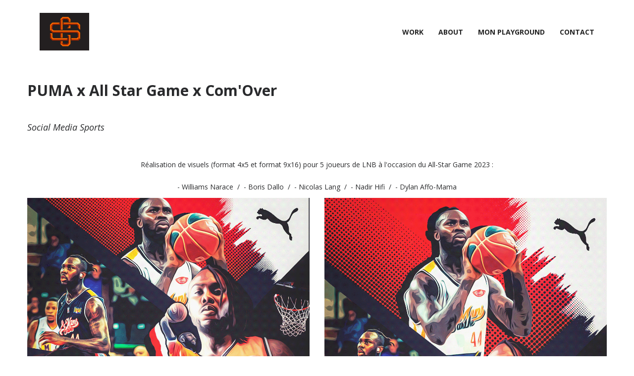

--- FILE ---
content_type: text/html; charset=UTF-8
request_url: http://www.spartan-creation.com/project/puma-x-allstargame-x-comover
body_size: 15496
content:
<!DOCTYPE html>
<html lang="fr-FR" data-semplice="4.4.11">
	<head>
		<meta charset="UTF-8" />
		<meta name="viewport" content="width=device-width, initial-scale=1.0, maximum-scale=1.0" />
		<title>PUMA x All-Star Game x Com&#039;Over - Spartan Creation</title>
<meta name='robots' content='max-image-preview:large' />

<!-- This site is optimized with the Yoast SEO plugin v12.1 - https://yoast.com/wordpress/plugins/seo/ -->
<meta name="description" content="PUMA x All Star Game"/>
<link rel="canonical" href="http://www.spartan-creation.com/project/puma-x-allstargame-x-comover" />
<meta property="og:locale" content="fr_FR" />
<meta property="og:type" content="article" />
<meta property="og:title" content="PUMA x All-Star Game x Com&#039;Over" />
<meta property="og:description" content="PUMA x All Star Game" />
<meta property="og:url" content="http://www.spartan-creation.com/project/puma-x-allstargame-x-comover" />
<meta property="og:site_name" content="Spartan Creation" />
<meta property="article:section" content="SMSports" />
<meta property="og:image" content="http://www.spartan-creation.com/wp-content/uploads/2019/10/1-Couv-1024x576.jpg" />
<meta property="og:image:width" content="1024" />
<meta property="og:image:height" content="576" />
<meta name="twitter:card" content="summary_large_image" />
<meta name="twitter:description" content="PUMA x All Star Game" />
<meta name="twitter:title" content="PUMA x All-Star Game x Com&#039;Over" />
<meta name="twitter:image" content="http://www.spartan-creation.com/wp-content/uploads/2023/06/1-Cover-1.png" />
<script type='application/ld+json' class='yoast-schema-graph yoast-schema-graph--main'>{"@context":"https://schema.org","@graph":[{"@type":"WebSite","@id":"http://www.spartan-creation.com/#website","url":"http://www.spartan-creation.com/","name":"Spartan Creation","potentialAction":{"@type":"SearchAction","target":"http://www.spartan-creation.com/?s={search_term_string}","query-input":"required name=search_term_string"}},{"@type":"WebPage","@id":"http://www.spartan-creation.com/project/puma-x-allstargame-x-comover#webpage","url":"http://www.spartan-creation.com/project/puma-x-allstargame-x-comover","inLanguage":"fr-FR","name":"PUMA x All-Star Game x Com&#039;Over - Spartan Creation","isPartOf":{"@id":"http://www.spartan-creation.com/#website"},"datePublished":"2023-06-07T15:33:32+02:00","dateModified":"2024-04-09T21:17:29+02:00","description":"PUMA x All Star Game"}]}</script>
<!-- / Yoast SEO plugin. -->

<script type="text/javascript">
window._wpemojiSettings = {"baseUrl":"https:\/\/s.w.org\/images\/core\/emoji\/14.0.0\/72x72\/","ext":".png","svgUrl":"https:\/\/s.w.org\/images\/core\/emoji\/14.0.0\/svg\/","svgExt":".svg","source":{"concatemoji":"http:\/\/www.spartan-creation.com\/wp-includes\/js\/wp-emoji-release.min.js?ver=6.2.8"}};
/*! This file is auto-generated */
!function(e,a,t){var n,r,o,i=a.createElement("canvas"),p=i.getContext&&i.getContext("2d");function s(e,t){p.clearRect(0,0,i.width,i.height),p.fillText(e,0,0);e=i.toDataURL();return p.clearRect(0,0,i.width,i.height),p.fillText(t,0,0),e===i.toDataURL()}function c(e){var t=a.createElement("script");t.src=e,t.defer=t.type="text/javascript",a.getElementsByTagName("head")[0].appendChild(t)}for(o=Array("flag","emoji"),t.supports={everything:!0,everythingExceptFlag:!0},r=0;r<o.length;r++)t.supports[o[r]]=function(e){if(p&&p.fillText)switch(p.textBaseline="top",p.font="600 32px Arial",e){case"flag":return s("\ud83c\udff3\ufe0f\u200d\u26a7\ufe0f","\ud83c\udff3\ufe0f\u200b\u26a7\ufe0f")?!1:!s("\ud83c\uddfa\ud83c\uddf3","\ud83c\uddfa\u200b\ud83c\uddf3")&&!s("\ud83c\udff4\udb40\udc67\udb40\udc62\udb40\udc65\udb40\udc6e\udb40\udc67\udb40\udc7f","\ud83c\udff4\u200b\udb40\udc67\u200b\udb40\udc62\u200b\udb40\udc65\u200b\udb40\udc6e\u200b\udb40\udc67\u200b\udb40\udc7f");case"emoji":return!s("\ud83e\udef1\ud83c\udffb\u200d\ud83e\udef2\ud83c\udfff","\ud83e\udef1\ud83c\udffb\u200b\ud83e\udef2\ud83c\udfff")}return!1}(o[r]),t.supports.everything=t.supports.everything&&t.supports[o[r]],"flag"!==o[r]&&(t.supports.everythingExceptFlag=t.supports.everythingExceptFlag&&t.supports[o[r]]);t.supports.everythingExceptFlag=t.supports.everythingExceptFlag&&!t.supports.flag,t.DOMReady=!1,t.readyCallback=function(){t.DOMReady=!0},t.supports.everything||(n=function(){t.readyCallback()},a.addEventListener?(a.addEventListener("DOMContentLoaded",n,!1),e.addEventListener("load",n,!1)):(e.attachEvent("onload",n),a.attachEvent("onreadystatechange",function(){"complete"===a.readyState&&t.readyCallback()})),(e=t.source||{}).concatemoji?c(e.concatemoji):e.wpemoji&&e.twemoji&&(c(e.twemoji),c(e.wpemoji)))}(window,document,window._wpemojiSettings);
</script>
<style type="text/css">
img.wp-smiley,
img.emoji {
	display: inline !important;
	border: none !important;
	box-shadow: none !important;
	height: 1em !important;
	width: 1em !important;
	margin: 0 0.07em !important;
	vertical-align: -0.1em !important;
	background: none !important;
	padding: 0 !important;
}
</style>
	<link rel='stylesheet' id='wp-block-library-css' href='http://www.spartan-creation.com/wp-includes/css/dist/block-library/style.min.css?ver=6.2.8' type='text/css' media='all' />
<link rel='stylesheet' id='classic-theme-styles-css' href='http://www.spartan-creation.com/wp-includes/css/classic-themes.min.css?ver=6.2.8' type='text/css' media='all' />
<style id='global-styles-inline-css' type='text/css'>
body{--wp--preset--color--black: #000000;--wp--preset--color--cyan-bluish-gray: #abb8c3;--wp--preset--color--white: #ffffff;--wp--preset--color--pale-pink: #f78da7;--wp--preset--color--vivid-red: #cf2e2e;--wp--preset--color--luminous-vivid-orange: #ff6900;--wp--preset--color--luminous-vivid-amber: #fcb900;--wp--preset--color--light-green-cyan: #7bdcb5;--wp--preset--color--vivid-green-cyan: #00d084;--wp--preset--color--pale-cyan-blue: #8ed1fc;--wp--preset--color--vivid-cyan-blue: #0693e3;--wp--preset--color--vivid-purple: #9b51e0;--wp--preset--gradient--vivid-cyan-blue-to-vivid-purple: linear-gradient(135deg,rgba(6,147,227,1) 0%,rgb(155,81,224) 100%);--wp--preset--gradient--light-green-cyan-to-vivid-green-cyan: linear-gradient(135deg,rgb(122,220,180) 0%,rgb(0,208,130) 100%);--wp--preset--gradient--luminous-vivid-amber-to-luminous-vivid-orange: linear-gradient(135deg,rgba(252,185,0,1) 0%,rgba(255,105,0,1) 100%);--wp--preset--gradient--luminous-vivid-orange-to-vivid-red: linear-gradient(135deg,rgba(255,105,0,1) 0%,rgb(207,46,46) 100%);--wp--preset--gradient--very-light-gray-to-cyan-bluish-gray: linear-gradient(135deg,rgb(238,238,238) 0%,rgb(169,184,195) 100%);--wp--preset--gradient--cool-to-warm-spectrum: linear-gradient(135deg,rgb(74,234,220) 0%,rgb(151,120,209) 20%,rgb(207,42,186) 40%,rgb(238,44,130) 60%,rgb(251,105,98) 80%,rgb(254,248,76) 100%);--wp--preset--gradient--blush-light-purple: linear-gradient(135deg,rgb(255,206,236) 0%,rgb(152,150,240) 100%);--wp--preset--gradient--blush-bordeaux: linear-gradient(135deg,rgb(254,205,165) 0%,rgb(254,45,45) 50%,rgb(107,0,62) 100%);--wp--preset--gradient--luminous-dusk: linear-gradient(135deg,rgb(255,203,112) 0%,rgb(199,81,192) 50%,rgb(65,88,208) 100%);--wp--preset--gradient--pale-ocean: linear-gradient(135deg,rgb(255,245,203) 0%,rgb(182,227,212) 50%,rgb(51,167,181) 100%);--wp--preset--gradient--electric-grass: linear-gradient(135deg,rgb(202,248,128) 0%,rgb(113,206,126) 100%);--wp--preset--gradient--midnight: linear-gradient(135deg,rgb(2,3,129) 0%,rgb(40,116,252) 100%);--wp--preset--duotone--dark-grayscale: url('#wp-duotone-dark-grayscale');--wp--preset--duotone--grayscale: url('#wp-duotone-grayscale');--wp--preset--duotone--purple-yellow: url('#wp-duotone-purple-yellow');--wp--preset--duotone--blue-red: url('#wp-duotone-blue-red');--wp--preset--duotone--midnight: url('#wp-duotone-midnight');--wp--preset--duotone--magenta-yellow: url('#wp-duotone-magenta-yellow');--wp--preset--duotone--purple-green: url('#wp-duotone-purple-green');--wp--preset--duotone--blue-orange: url('#wp-duotone-blue-orange');--wp--preset--font-size--small: 13px;--wp--preset--font-size--medium: 20px;--wp--preset--font-size--large: 36px;--wp--preset--font-size--x-large: 42px;--wp--preset--spacing--20: 0.44rem;--wp--preset--spacing--30: 0.67rem;--wp--preset--spacing--40: 1rem;--wp--preset--spacing--50: 1.5rem;--wp--preset--spacing--60: 2.25rem;--wp--preset--spacing--70: 3.38rem;--wp--preset--spacing--80: 5.06rem;--wp--preset--shadow--natural: 6px 6px 9px rgba(0, 0, 0, 0.2);--wp--preset--shadow--deep: 12px 12px 50px rgba(0, 0, 0, 0.4);--wp--preset--shadow--sharp: 6px 6px 0px rgba(0, 0, 0, 0.2);--wp--preset--shadow--outlined: 6px 6px 0px -3px rgba(255, 255, 255, 1), 6px 6px rgba(0, 0, 0, 1);--wp--preset--shadow--crisp: 6px 6px 0px rgba(0, 0, 0, 1);}:where(.is-layout-flex){gap: 0.5em;}body .is-layout-flow > .alignleft{float: left;margin-inline-start: 0;margin-inline-end: 2em;}body .is-layout-flow > .alignright{float: right;margin-inline-start: 2em;margin-inline-end: 0;}body .is-layout-flow > .aligncenter{margin-left: auto !important;margin-right: auto !important;}body .is-layout-constrained > .alignleft{float: left;margin-inline-start: 0;margin-inline-end: 2em;}body .is-layout-constrained > .alignright{float: right;margin-inline-start: 2em;margin-inline-end: 0;}body .is-layout-constrained > .aligncenter{margin-left: auto !important;margin-right: auto !important;}body .is-layout-constrained > :where(:not(.alignleft):not(.alignright):not(.alignfull)){max-width: var(--wp--style--global--content-size);margin-left: auto !important;margin-right: auto !important;}body .is-layout-constrained > .alignwide{max-width: var(--wp--style--global--wide-size);}body .is-layout-flex{display: flex;}body .is-layout-flex{flex-wrap: wrap;align-items: center;}body .is-layout-flex > *{margin: 0;}:where(.wp-block-columns.is-layout-flex){gap: 2em;}.has-black-color{color: var(--wp--preset--color--black) !important;}.has-cyan-bluish-gray-color{color: var(--wp--preset--color--cyan-bluish-gray) !important;}.has-white-color{color: var(--wp--preset--color--white) !important;}.has-pale-pink-color{color: var(--wp--preset--color--pale-pink) !important;}.has-vivid-red-color{color: var(--wp--preset--color--vivid-red) !important;}.has-luminous-vivid-orange-color{color: var(--wp--preset--color--luminous-vivid-orange) !important;}.has-luminous-vivid-amber-color{color: var(--wp--preset--color--luminous-vivid-amber) !important;}.has-light-green-cyan-color{color: var(--wp--preset--color--light-green-cyan) !important;}.has-vivid-green-cyan-color{color: var(--wp--preset--color--vivid-green-cyan) !important;}.has-pale-cyan-blue-color{color: var(--wp--preset--color--pale-cyan-blue) !important;}.has-vivid-cyan-blue-color{color: var(--wp--preset--color--vivid-cyan-blue) !important;}.has-vivid-purple-color{color: var(--wp--preset--color--vivid-purple) !important;}.has-black-background-color{background-color: var(--wp--preset--color--black) !important;}.has-cyan-bluish-gray-background-color{background-color: var(--wp--preset--color--cyan-bluish-gray) !important;}.has-white-background-color{background-color: var(--wp--preset--color--white) !important;}.has-pale-pink-background-color{background-color: var(--wp--preset--color--pale-pink) !important;}.has-vivid-red-background-color{background-color: var(--wp--preset--color--vivid-red) !important;}.has-luminous-vivid-orange-background-color{background-color: var(--wp--preset--color--luminous-vivid-orange) !important;}.has-luminous-vivid-amber-background-color{background-color: var(--wp--preset--color--luminous-vivid-amber) !important;}.has-light-green-cyan-background-color{background-color: var(--wp--preset--color--light-green-cyan) !important;}.has-vivid-green-cyan-background-color{background-color: var(--wp--preset--color--vivid-green-cyan) !important;}.has-pale-cyan-blue-background-color{background-color: var(--wp--preset--color--pale-cyan-blue) !important;}.has-vivid-cyan-blue-background-color{background-color: var(--wp--preset--color--vivid-cyan-blue) !important;}.has-vivid-purple-background-color{background-color: var(--wp--preset--color--vivid-purple) !important;}.has-black-border-color{border-color: var(--wp--preset--color--black) !important;}.has-cyan-bluish-gray-border-color{border-color: var(--wp--preset--color--cyan-bluish-gray) !important;}.has-white-border-color{border-color: var(--wp--preset--color--white) !important;}.has-pale-pink-border-color{border-color: var(--wp--preset--color--pale-pink) !important;}.has-vivid-red-border-color{border-color: var(--wp--preset--color--vivid-red) !important;}.has-luminous-vivid-orange-border-color{border-color: var(--wp--preset--color--luminous-vivid-orange) !important;}.has-luminous-vivid-amber-border-color{border-color: var(--wp--preset--color--luminous-vivid-amber) !important;}.has-light-green-cyan-border-color{border-color: var(--wp--preset--color--light-green-cyan) !important;}.has-vivid-green-cyan-border-color{border-color: var(--wp--preset--color--vivid-green-cyan) !important;}.has-pale-cyan-blue-border-color{border-color: var(--wp--preset--color--pale-cyan-blue) !important;}.has-vivid-cyan-blue-border-color{border-color: var(--wp--preset--color--vivid-cyan-blue) !important;}.has-vivid-purple-border-color{border-color: var(--wp--preset--color--vivid-purple) !important;}.has-vivid-cyan-blue-to-vivid-purple-gradient-background{background: var(--wp--preset--gradient--vivid-cyan-blue-to-vivid-purple) !important;}.has-light-green-cyan-to-vivid-green-cyan-gradient-background{background: var(--wp--preset--gradient--light-green-cyan-to-vivid-green-cyan) !important;}.has-luminous-vivid-amber-to-luminous-vivid-orange-gradient-background{background: var(--wp--preset--gradient--luminous-vivid-amber-to-luminous-vivid-orange) !important;}.has-luminous-vivid-orange-to-vivid-red-gradient-background{background: var(--wp--preset--gradient--luminous-vivid-orange-to-vivid-red) !important;}.has-very-light-gray-to-cyan-bluish-gray-gradient-background{background: var(--wp--preset--gradient--very-light-gray-to-cyan-bluish-gray) !important;}.has-cool-to-warm-spectrum-gradient-background{background: var(--wp--preset--gradient--cool-to-warm-spectrum) !important;}.has-blush-light-purple-gradient-background{background: var(--wp--preset--gradient--blush-light-purple) !important;}.has-blush-bordeaux-gradient-background{background: var(--wp--preset--gradient--blush-bordeaux) !important;}.has-luminous-dusk-gradient-background{background: var(--wp--preset--gradient--luminous-dusk) !important;}.has-pale-ocean-gradient-background{background: var(--wp--preset--gradient--pale-ocean) !important;}.has-electric-grass-gradient-background{background: var(--wp--preset--gradient--electric-grass) !important;}.has-midnight-gradient-background{background: var(--wp--preset--gradient--midnight) !important;}.has-small-font-size{font-size: var(--wp--preset--font-size--small) !important;}.has-medium-font-size{font-size: var(--wp--preset--font-size--medium) !important;}.has-large-font-size{font-size: var(--wp--preset--font-size--large) !important;}.has-x-large-font-size{font-size: var(--wp--preset--font-size--x-large) !important;}
.wp-block-navigation a:where(:not(.wp-element-button)){color: inherit;}
:where(.wp-block-columns.is-layout-flex){gap: 2em;}
.wp-block-pullquote{font-size: 1.5em;line-height: 1.6;}
</style>
<link rel='stylesheet' id='semplice-stylesheet-css' href='http://www.spartan-creation.com/wp-content/themes/semplice4/style.css?ver=4.4.11' type='text/css' media='all' />
<link rel='stylesheet' id='semplice-frontend-stylesheet-css' href='http://www.spartan-creation.com/wp-content/themes/semplice4/assets/css/frontend.min.css?ver=4.4.11' type='text/css' media='all' />
<link rel='stylesheet' id='mediaelement-css' href='http://www.spartan-creation.com/wp-includes/js/mediaelement/mediaelementplayer-legacy.min.css?ver=4.2.17' type='text/css' media='all' />
<script type='text/javascript' src='http://www.spartan-creation.com/wp-includes/js/jquery/jquery.min.js?ver=3.6.4' id='jquery-core-js'></script>
<script type='text/javascript' src='http://www.spartan-creation.com/wp-includes/js/jquery/jquery-migrate.min.js?ver=3.4.0' id='jquery-migrate-js'></script>
<link rel="https://api.w.org/" href="http://www.spartan-creation.com/wp-json/" /><link rel="EditURI" type="application/rsd+xml" title="RSD" href="http://www.spartan-creation.com/xmlrpc.php?rsd" />
<link rel="wlwmanifest" type="application/wlwmanifest+xml" href="http://www.spartan-creation.com/wp-includes/wlwmanifest.xml" />
<meta name="generator" content="WordPress 6.2.8" />
<link rel='shortlink' href='http://www.spartan-creation.com/?p=609' />
<link rel="alternate" type="application/json+oembed" href="http://www.spartan-creation.com/wp-json/oembed/1.0/embed?url=http%3A%2F%2Fwww.spartan-creation.com%2Fproject%2Fpuma-x-allstargame-x-comover" />
<link rel="alternate" type="text/xml+oembed" href="http://www.spartan-creation.com/wp-json/oembed/1.0/embed?url=http%3A%2F%2Fwww.spartan-creation.com%2Fproject%2Fpuma-x-allstargame-x-comover&#038;format=xml" />
<link href="https://fonts.googleapis.com/css?family=Open+Sans:400,400i,700,700i|Lora:400,400i,700,700i" rel="stylesheet"><style type="text/css" id="semplice-webfonts-css"></style>
		<style type="text/css" id="semplice-custom-css">
			
			@media screen and (min-width: 992px) and (max-width: 1169.98px) { #content-holder h1 { font-size: 2.15rem; line-height: 2.76rem; }#content-holder h2 { font-size: 1.84rem; line-height: 2.45rem; }#content-holder h3 { font-size: 1.49rem; line-height: 1.92rem; }#content-holder h4 { font-size: 1.28rem; line-height: 1.92rem; }#content-holder h5 { font-size: 1.11rem; line-height: 1.78rem; }#content-holder h6 { font-size: 1rem; line-height: 1.67rem; }}@media screen and (min-width: 768px) and (max-width: 991.98px) { #content-holder h1 { font-size: 2.01rem; line-height: 2.58rem; }#content-holder h2 { font-size: 1.76rem; line-height: 2.35rem; }#content-holder h3 { font-size: 1.43rem; line-height: 1.84rem; }#content-holder h4 { font-size: 1.23rem; line-height: 1.84rem; }#content-holder h5 { font-size: 1.11rem; line-height: 1.78rem; }#content-holder h6 { font-size: 1rem; line-height: 1.67rem; }}@media screen and (min-width: 544px) and (max-width: 767.98px) { #content-holder h1 { font-size: 1.91rem; line-height: 2.46rem; }#content-holder h2 { font-size: 1.68rem; line-height: 2.24rem; }#content-holder h3 { font-size: 1.4rem; line-height: 1.8rem; }#content-holder h4 { font-size: 1.2rem; line-height: 1.8rem; }#content-holder h5 { font-size: 1.11rem; line-height: 1.78rem; }#content-holder h6 { font-size: 1rem; line-height: 1.67rem; }}@media screen and (max-width: 543.98px) { #content-holder h1 { font-size: 1.82rem; line-height: 2.34rem; }#content-holder h2 { font-size: 1.6rem; line-height: 2.13rem; }#content-holder h3 { font-size: 1.37rem; line-height: 1.76rem; }#content-holder h4 { font-size: 1.17rem; line-height: 1.76rem; }#content-holder h5 { font-size: 1.11rem; line-height: 1.78rem; }#content-holder h6 { font-size: 1rem; line-height: 1.67rem; }}
			
			
		.project-panel {
			background: #f5f5f5;
			padding: 2.5rem 0rem;
		}
		.pp-thumbs {
			margin-bottom: -1.666666666666667rem;
		}
		#content-holder .panel-label, .projectpanel-preview .panel-label {
			color: #000000;
			font-size: 1.777777777777778rem;
			text-transform: none;
			padding-left: 0rem;
			padding-bottom: 1.666666666666667rem;
			text-align: left;
			line-height: 1;
		}
		.project-panel .pp-title {
			padding: 0.5555555555555556rem 0rem 1.666666666666667rem 0rem;
		}
		.project-panel .pp-title a {
			color: #000000; 
			font-size: 0.6666666666666666rem; 
			text-transform: none;
		} 
		.project-panel .pp-title span {
			color: #999999;
			font-size: 0.7222222222222222rem;
			text-transform: none;
		}
	
			a { color: #ffffff; }a:hover { color: #ff5d00; }
		</style>
	
		<style type="text/css" id="609-post-css">
			#content-609 #content_efc0f5fb7 {padding-top: 1.6666666666666667rem;}#content-609 #content_efc0f5fb7 .is-content {}#masonry-content_zfjcylczz{ margin: auto -15px !important; } .masonry-content_zfjcylczz-item { margin: 0px; padding-left: 15px; padding-right: 15px; padding-bottom: 30px; }#content-609 #section_072dd824e {padding-top: 2.7777777777777777rem;padding-bottom: 5.555555555555555rem;}#content-609 #content_423335147 {padding-top: 2.7777777777777777rem;margin-top: 0rem;}#content-609 #content_423335147 .is-content {}
				#content-609 #content_51086cb01 .is-content {background-color: #fd6a00;}
				#content-609 #content_51086cb01 .is-content:hover {color: #ffffff !important;background-color: #221f20 !important;}
				#content-609 #content_51086cb01 .is-content a{color: #ffffff;padding-bottom: 1.1111111111111112rem;padding-right: 5rem;padding-left: 5rem;font-size: 1.1111111111111112rem;padding-top: 1.1111111111111112rem;}
				#content-609 #content_51086cb01 .is-content:hover a {color: #ef752f !important;}
			#content-609 #content_51086cb01 {padding-top: 1.6666666666666667rem;}#content-609 #content_51086cb01 .is-content {}#content-609 #section_087127fe1 {padding-top: 5.555555555555555rem;margin-top: 0rem;padding-bottom: 3.888888888888889rem;background-color: #222222;}#content-609 #content_2bec348d7 {padding-top: 0rem;padding-right: 0rem;}#content-609 #content_2bec348d7 .is-content {}#content-609 #content_6ed2ffd41 {padding-top: 0.7222222222222222rem;margin-top: 0rem;padding-bottom: 0rem;margin-bottom: -0.05555555555555555rem;}#content-609 #content_6ed2ffd41 .is-content {}#content-609 #section_c41fbfdfd {padding-top: 5.555555555555555rem;padding-bottom: 5.555555555555555rem;background-color: #fd6a00;}
			.nav_m10jx3t5t { background-color: rgba(255, 255, 255, 1);; }.nav_m10jx3t5t { height: 7.222222222222222rem; }.is-frontend #content-609 .sections { margin-top: 7.222222222222222rem; }.nav_m10jx3t5t .navbar-inner .navbar-left, .nav_m10jx3t5t .navbar-inner .navbar-center { left: 4.444444444444445rem; }.nav_m10jx3t5t .container-fluid .navbar-inner .navbar-right { right: 4.444444444444445rem; }.nav_m10jx3t5t .container-fluid .hamburger a:after { padding-right: 1.1111111111111rem; }.nav_m10jx3t5t .navbar-inner .logo { margin-top: 0rem; }.nav_m10jx3t5t .logo img, .nav_m10jx3t5t .logo svg { width: 5.555555555555555rem; }.nav_m10jx3t5t .navbar-inner .logo { align-items: center; }.nav_m10jx3t5t .navbar-inner .hamburger a.menu-icon span { background-color: #595959; }.nav_m10jx3t5t .navbar-inner .hamburger a.menu-icon { width: 24; }.nav_m10jx3t5t .navbar-inner .hamburger a.menu-icon span { height: 2px; }.nav_m10jx3t5t .navbar-inner .hamburger a.open-menu span::before { transform: translateY(-6px); }.nav_m10jx3t5t .navbar-inner .hamburger a.open-menu span::after { transform: translateY(6px); }.nav_m10jx3t5t .navbar-inner .hamburger a.open-menu:hover span::before { transform: translateY(-8px); }.nav_m10jx3t5t .navbar-inner .hamburger a.open-menu:hover span::after { transform: translateY(8px); }.nav_m10jx3t5t .navbar-inner .hamburger a.menu-icon { height: 14px; }.nav_m10jx3t5t .navbar-inner .hamburger a.menu-icon span { margin-top: 7px; }.nav_m10jx3t5t .navbar-inner nav ul li a span { font-size: 0.7777777777777778rem; }.nav_m10jx3t5t .navbar-inner nav ul li a span { color: #222222; }.nav_m10jx3t5t .navbar-inner nav ul li a span { text-transform: uppercase; }.nav_m10jx3t5t .navbar-inner nav ul li a:hover span, .navbar-inner nav ul li.current-menu-item a span, .navbar-inner nav ul li.current_page_item a span, .nav_m10jx3t5t .navbar-inner nav ul li.wrap-focus a span { color: #f46a00; }.nav_m10jx3t5t .navbar-inner nav ul li.current-menu-item a span { color: #f46a00; }.nav_m10jx3t5t .navbar-inner nav ul li.current_page_item a span { color: #f46a00; }[data-post-type="project"] .navbar-inner nav ul li.portfolio-grid a span, [data-post-type="post"] .navbar-inner nav ul li.blog-overview a span { color: #f46a00; }.nav_m10jx3t5t .navbar-inner nav ul li a:hover span { border-bottom-color: transparent; }.nav_m10jx3t5t .navbar-inner nav ul li.current-menu-item a span { border-bottom-color: transparent; }.nav_m10jx3t5t .navbar-inner nav ul li.current_page_item a span { border-bottom-color: transparent; }[data-post-type="project"] .navbar-inner nav ul li.portfolio-grid a span, [data-post-type="post"] .navbar-inner nav ul li.blog-overview a span { border-bottom-color: transparent; }#overlay-menu { background-color: rgba(255, 255, 255, 1); }@media screen and (min-width: 992px) and (max-width: 1169.98px) { .nav_m10jx3t5t .navbar-inner .hamburger a.menu-icon { height: 14px; }.nav_m10jx3t5t .navbar-inner .hamburger a.menu-icon span { margin-top: 7px; }}@media screen and (min-width: 768px) and (max-width: 991.98px) { .nav_m10jx3t5t .navbar-inner .hamburger a.menu-icon { height: 14px; }.nav_m10jx3t5t .navbar-inner .hamburger a.menu-icon span { margin-top: 7px; }}@media screen and (min-width: 544px) and (max-width: 767.98px) { .nav_m10jx3t5t .navbar-inner .hamburger a.menu-icon { height: 14px; }.nav_m10jx3t5t .navbar-inner .hamburger a.menu-icon span { margin-top: 7px; }}@media screen and (max-width: 543.98px) { .nav_m10jx3t5t .navbar-inner .hamburger a.menu-icon { height: 14px; }.nav_m10jx3t5t .navbar-inner .hamburger a.menu-icon span { margin-top: 7px; }}
		</style>
			<style>html{margin-top:0px!important;}#wpadminbar{top:auto!important;bottom:0;}</style>
		<script>
  (function(i,s,o,g,r,a,m){i['GoogleAnalyticsObject']=r;i[r]=i[r]||function(){
  (i[r].q=i[r].q||[]).push(arguments)},i[r].l=1*new Date();a=s.createElement(o),
  m=s.getElementsByTagName(o)[0];a.async=1;a.src=g;m.parentNode.insertBefore(a,m)
  })(window,document,'script','https://www.google-analytics.com/analytics.js','ga');
  ga('create', 'UA-24027657-2', 'auto');
  ga('send', 'pageview');
</script><link rel="shortcut icon" type="image/png" href="http://www.spartan-creation.com/wp-content/uploads/2019/10/favicon.png" sizes="32x32"><head>
<meta http-equiv="Content-Type" content="text/html; charset=utf-8" />
	<meta http-equiv="content-language" content="fr"/>
	<meta name="viewport" content="width=device-width, initial-scale=1">
	<meta name="keywords" content="identité visuelle, branding, graphisme, sport, logo sport, sport design, Romain Therasse, spartan creation, corse, bastia, biguglia" />
	<meta name="description" content="Spartan Creation, studio de création graphique corse, création de votre identité visuelle, votre merchandising et votre communication sur les réseaux sociaux." />
	<meta name="author" content="Spartan Creation" />
	<title>Studio de création graphique corse dédié à 100% au sport - Spartan Creation</title>
	</script>
</head>	</head>
	<body class="project-template-default single single-project postid-609 is-frontend dynamic-mode mejs-semplice-ui" data-post-type="project" data-post-id="609">
		<div id="content-holder" data-active-post="609">
			
						<header class="nav_m10jx3t5t semplice-navbar active-navbar sticky-nav " data-cover-transparent="disabled" data-bg-overlay-visibility="visible"data-mobile-fallback="enabled">
							<div class="container-fluid" data-nav="logo-left-menu-right">
								<div class="navbar-inner menu-type-text" data-xl-width="12" data-navbar-type="container-fluid">
									<div class="logo navbar-left"><a href="http://www.spartan-creation.com" title="Spartan Creation"><img src="http://www.spartan-creation.com/wp-content/uploads/2019/09/LogoSC.png" alt="logo"></a></div>
									<nav class="standard navbar-right" data-font="bold"><ul class="menu"><li class="menu-item menu-item-type-post_type menu-item-object-page menu-item-home menu-item-10"><a href="http://www.spartan-creation.com/"><span>Work</span></a></li>
<li class="menu-item menu-item-type-post_type menu-item-object-page menu-item-31"><a href="http://www.spartan-creation.com/about"><span>About</span></a></li>
<li class="menu-item menu-item-type-post_type menu-item-object-page menu-item-242"><a href="http://www.spartan-creation.com/mon-playground"><span>Mon Playground</span></a></li>
<li class="menu-item menu-item-type-post_type menu-item-object-page menu-item-23"><a href="http://www.spartan-creation.com/contact"><span>Contact</span></a></li>
</ul></nav>
									<div class="hamburger navbar-right semplice-menu"><a class="open-menu menu-icon"><span></span></a></div>
								</div>
							</div>
						</header>
						
				<div id="overlay-menu">
					<div class="overlay-menu-inner" data-xl-width="12">
						<nav class="overlay-nav" data-justify="center" data-align="align-middle">
							<ul class="container"><li class="menu-item menu-item-type-post_type menu-item-object-page menu-item-home menu-item-10"><a href="http://www.spartan-creation.com/"><span>Work</span></a></li>
<li class="menu-item menu-item-type-post_type menu-item-object-page menu-item-31"><a href="http://www.spartan-creation.com/about"><span>About</span></a></li>
<li class="menu-item menu-item-type-post_type menu-item-object-page menu-item-242"><a href="http://www.spartan-creation.com/mon-playground"><span>Mon Playground</span></a></li>
<li class="menu-item menu-item-type-post_type menu-item-object-page menu-item-23"><a href="http://www.spartan-creation.com/contact"><span>Contact</span></a></li>
</ul>
						</nav>
					</div>
				</div>
			
					
			<div id="content-609" class="content-container active-content  hide-on-init">
				<div class="transition-wrap">
					<div class="sections">
						
					<section id="section_lfz5ng4h4" class="content-block" data-column-mode-sm="single" data-column-mode-xs="single" >
						
						<div class="container">
						<div id="row_xn43k4h2u" class="row"><div id="column_5n6ec65qx" class="column" data-xl-width="12" >
					<div class="content-wrapper">
						
				<div id="content_efc0f5fb7" class="column-content" data-module="paragraph" >
					<div class="is-content"><div data-content-for="xl"><p style="line-height: 2.5rem; font-size: 1.6666666666666667rem;" data-mce-style="line-height: 2.5rem; font-size: 1.6666666666666667rem;"><span class="bold">PUMA x All Star Game x Com'Over</span></p><p style="line-height: 2.5rem; font-size: 1rem;" data-mce-style="line-height: 2.5rem; font-size: 1rem;"><span class="regular_italic">Social Media Sports</span></p><p style="line-height: 2.5rem; font-size: 0.7777777777777778rem; text-align: center;" data-mce-style="line-height: 2.5rem; font-size: 0.7777777777777778rem; text-align: center;">Réalisation de visuels&nbsp;(format 4x5 et format 9x16) pour 5 joueurs de LNB à l'occasion du All-Star Game 2023&nbsp;:<br>- Williams Narace &nbsp;/ &nbsp;- Boris Dallo &nbsp;/ &nbsp;-&nbsp;Nicolas Lang &nbsp;/ &nbsp;- Nadir Hifi &nbsp;/ &nbsp;- Dylan Affo-Mama</p></div></div>
				</div>
			
					</div>
				</div></div>
						</div>
					</section>				
				
					<section id="section_vvsd5di94" class="content-block" data-column-mode-sm="single" data-column-mode-xs="single" >
						
						<div class="container">
						<div id="row_zv969ymeg" class="row"><div id="column_4ltcsrbvm" class="column" data-xl-width="12" >
					<div class="content-wrapper">
						
				<div id="content_zfjcylczz" class="column-content" data-module="gallerygrid" >
					
		<div id="masonry-content_zfjcylczz" class="masonry" data-masonry-init="normal">
			<div class="masonry-item-width"></div>
	
							<div class="masonry-item thumb masonry-content_zfjcylczz-item" data-xl-width="6" data-sm-width="6" data-xs-width="12">
							<a class="semplice-lightbox gallerygrid-image mouseover-none"><img class="lightbox-item" src="http://www.spartan-creation.com/wp-content/uploads/2023/06/1-1.png" width="1080" height="1350" caption="" alt="1-1"></a>
							</div>
						
							<div class="masonry-item thumb masonry-content_zfjcylczz-item" data-xl-width="6" data-sm-width="6" data-xs-width="12">
							<a class="semplice-lightbox gallerygrid-image mouseover-none"><img class="lightbox-item" src="http://www.spartan-creation.com/wp-content/uploads/2023/06/1-2.png" width="1080" height="1920" caption="" alt="1-2"></a>
							</div>
						
							<div class="masonry-item thumb masonry-content_zfjcylczz-item" data-xl-width="6" data-sm-width="6" data-xs-width="12">
							<a class="semplice-lightbox gallerygrid-image mouseover-none"><img class="lightbox-item" src="http://www.spartan-creation.com/wp-content/uploads/2023/06/2-1.png" width="1080" height="1350" caption="" alt="2-1"></a>
							</div>
						
							<div class="masonry-item thumb masonry-content_zfjcylczz-item" data-xl-width="6" data-sm-width="6" data-xs-width="12">
							<a class="semplice-lightbox gallerygrid-image mouseover-none"><img class="lightbox-item" src="http://www.spartan-creation.com/wp-content/uploads/2023/06/2-2.png" width="1080" height="1920" caption="" alt="2-2"></a>
							</div>
						
							<div class="masonry-item thumb masonry-content_zfjcylczz-item" data-xl-width="6" data-sm-width="6" data-xs-width="12">
							<a class="semplice-lightbox gallerygrid-image mouseover-none"><img class="lightbox-item" src="http://www.spartan-creation.com/wp-content/uploads/2023/06/4-1.png" width="1080" height="1920" caption="" alt="4-1"></a>
							</div>
						
							<div class="masonry-item thumb masonry-content_zfjcylczz-item" data-xl-width="6" data-sm-width="6" data-xs-width="12">
							<a class="semplice-lightbox gallerygrid-image mouseover-none"><img class="lightbox-item" src="http://www.spartan-creation.com/wp-content/uploads/2023/06/3-2.png" width="1080" height="1350" caption="" alt="3-2"></a>
							</div>
						
							<div class="masonry-item thumb masonry-content_zfjcylczz-item" data-xl-width="6" data-sm-width="6" data-xs-width="12">
							<a class="semplice-lightbox gallerygrid-image mouseover-none"><img class="lightbox-item" src="http://www.spartan-creation.com/wp-content/uploads/2023/06/3-1.png" width="1080" height="1920" caption="" alt="3-1"></a>
							</div>
						
							<div class="masonry-item thumb masonry-content_zfjcylczz-item" data-xl-width="6" data-sm-width="6" data-xs-width="12">
							<a class="semplice-lightbox gallerygrid-image mouseover-none"><img class="lightbox-item" src="http://www.spartan-creation.com/wp-content/uploads/2023/06/4-2.png" width="1080" height="1350" caption="" alt="4-2"></a>
							</div>
						
							<div class="masonry-item thumb masonry-content_zfjcylczz-item" data-xl-width="6" data-sm-width="6" data-xs-width="12">
							<a class="semplice-lightbox gallerygrid-image mouseover-none"><img class="lightbox-item" src="http://www.spartan-creation.com/wp-content/uploads/2023/06/5-1.png" width="1080" height="1350" caption="" alt="5-1"></a>
							</div>
						
							<div class="masonry-item thumb masonry-content_zfjcylczz-item" data-xl-width="6" data-sm-width="6" data-xs-width="12">
							<a class="semplice-lightbox gallerygrid-image mouseover-none"><img class="lightbox-item" src="http://www.spartan-creation.com/wp-content/uploads/2023/06/5-2.png" width="1080" height="1920" caption="" alt="5-2"></a>
							</div>
						
							<div class="masonry-item thumb masonry-content_zfjcylczz-item" data-xl-width="6" data-sm-width="6" data-xs-width="12">
							<a class="semplice-lightbox gallerygrid-image mouseover-none"><img class="lightbox-item" src="http://www.spartan-creation.com/wp-content/uploads/2023/06/3c9f8d160342373.63b300fb1a452.png" width="1920" height="1440" caption="" alt="3c9f8d160342373.63b300fb1a452"></a>
							</div>
						</div><script type="text/javascript">(function ($) { $(document).ready(function () {
		// define container
		var $container = $(".active-content").find("#masonry-content_zfjcylczz");
		// make jquery object out of items
		var $items = $(".active-content").find(".masonry-content_zfjcylczz-item");

		// fire masmonry
		$container.masonry({
			itemSelector: ".masonry-content_zfjcylczz-item",
			columnWidth: ".masonry-item-width",
			transitionDuration: 0,
			isResizable: true,
			percentPosition: true,
		});

		// show images
		showImages($container, $items);

		// load images and reveal if loaded
		function showImages($container, $items) {
			// get masonry
			var msnry = $container.data("masonry");
			// get item selector
			var itemSelector = msnry.options.itemSelector;
			// append items to masonry container
			//$container.append($items);
			$items.imagesLoaded().progress(function(imgLoad, image) {
				// get item
				var $image = $(image.img);
				var $item = $(image.img).parents(itemSelector);
				
				// layout
				msnry.layout();
				// fade in
				TweenLite.to($item, 1.1, {
					opacity: 1,
					y: 0,
					ease: "Expo.easeOut",
				});
			});
		}

		// remove min height after images are loaded in delayed mode
		$items.imagesLoaded().done(function(imgLoad) {
			if($container.attr("data-masonry-init") == "delayed") {
				$container.attr("data-masonry-init", "loaded");
				// sync scroll reveal if defined
				if(typeof sr != "undefined") {
					sr.sync();
				}
			}
		});
	});})(jQuery);</script>
				</div>
			
					</div>
				</div></div>
						</div>
					</section>				
				
					<section id="section_072dd824e" class="content-block" data-column-mode-sm="single" data-column-mode-xs="single" >
						
						<div class="container">
						<div id="row_6772f33f5" class="row"><div id="column_fccd8c03b" class="column" data-xl-width="12" >
					<div class="content-wrapper">
						
				<div id="content_423335147" class="column-content" data-module="paragraph" >
					<div class="is-content"><div data-content-for="xl"><h1 style="text-align: center;" data-mce-style="text-align: center;">FAISONS ÉQUIPE ENSEMBLE !</h1><p style="text-align: center;" data-mce-style="text-align: center;">Peu importe la renommée ou la taille de votre club, faisons équipe et construisons ensemble quelque chose de fantastique.</p></div></div>
				</div>
			
					</div>
				</div></div><div id="row_5958b922a" class="row"><div id="column_5e0948dc2" class="column" data-xl-width="12" >
					<div class="content-wrapper">
						
				<div id="content_51086cb01" class="column-content" data-module="button" >
					
				<div class="ce-button" data-align="center">
					<div class="is-content" data-width="auto">
						<a  data-font="font-family" href="http://www.spartan-creation.com/contact" target="_blank">NOUS CONTACTER</a>
					</div>
				</div>
			
				</div>
			
					</div>
				</div></div>
						</div>
					</section>				
				
			<section class="project-panel" data-pp-gutter="yes" data-pn-layout="container">
				<div class="container" data-title-visibility="visible" data-meta-visibility="both">
					<div class="row">
						<div class="column" data-xl-width="12">
							<p class="panel-label"><span data-font="regular">Nos autres projets</span></p>
						</div>
					</div>
					<div class="row pp-thumbs">
						
					<div class="pp-thumb column" data-xl-width="2" data-sm-width="4" data-xs-width="6">
						<a href="http://www.spartan-creation.com/project/puma-x-killian-hayes-2-x-comover-duplicate" title="PUMA x Killian Hayes 2 x Com'Over"><img src="http://www.spartan-creation.com/wp-content/uploads/2023/11/1-Cover.png" width="740" height="890"></a>
						<p class="pp-title"><a data-font="regular" href="http://www.spartan-creation.com/project/puma-x-killian-hayes-2-x-comover-duplicate" title="PUMA x Killian Hayes 2 x Com'Over">PUMA x Killian Hayes 2 x Com'Over</a><span data-font="regular">Social Media Sports</span></p>
					</div>
				
					<div class="pp-thumb column" data-xl-width="2" data-sm-width="4" data-xs-width="6">
						<a href="http://www.spartan-creation.com/project/puma-x-nadir-hifi-x-comover-duplicate-2" title="PUMA x Nadir Hifi x Com'Over"><img src="http://www.spartan-creation.com/wp-content/uploads/2023/11/2-Cover.png" width="740" height="890"></a>
						<p class="pp-title"><a data-font="regular" href="http://www.spartan-creation.com/project/puma-x-nadir-hifi-x-comover-duplicate-2" title="PUMA x Nadir Hifi x Com'Over">PUMA x Nadir Hifi x Com'Over</a><span data-font="regular">Social Media Sports</span></p>
					</div>
				
					<div class="pp-thumb column" data-xl-width="2" data-sm-width="4" data-xs-width="6">
						<a href="http://www.spartan-creation.com/project/puma-killian-hayes-1" title="PUMA x Killian Hayes x Com'Over"><img src="http://www.spartan-creation.com/wp-content/uploads/2023/06/1-Cover.png" width="740" height="890"></a>
						<p class="pp-title"><a data-font="regular" href="http://www.spartan-creation.com/project/puma-killian-hayes-1" title="PUMA x Killian Hayes x Com'Over">PUMA x Killian Hayes x Com'Over</a><span data-font="regular">Social Media Sports</span></p>
					</div>
				
					<div class="pp-thumb column" data-xl-width="2" data-sm-width="4" data-xs-width="6">
						<a href="http://www.spartan-creation.com/project/puma-x-allstargame-x-comover" title="PUMA x All-Star Game x Com'Over"><img src="http://www.spartan-creation.com/wp-content/uploads/2023/06/4-2.png" width="1080" height="1350"></a>
						<p class="pp-title"><a data-font="regular" href="http://www.spartan-creation.com/project/puma-x-allstargame-x-comover" title="PUMA x All-Star Game x Com'Over">PUMA x All-Star Game x Com'Over</a><span data-font="regular">Social Media Sports</span></p>
					</div>
				
					<div class="pp-thumb column" data-xl-width="2" data-sm-width="4" data-xs-width="6">
						<a href="http://www.spartan-creation.com/project/as-furiani-agliani-blason-officiel" title="AS Furiani Agliani - Blason officiel"><img src="http://www.spartan-creation.com/wp-content/uploads/2021/03/Embroidered-ASFA-Blason.png" width="2300" height="1600"></a>
						<p class="pp-title"><a data-font="regular" href="http://www.spartan-creation.com/project/as-furiani-agliani-blason-officiel" title="AS Furiani Agliani - Blason officiel">AS Furiani Agliani - Blason officiel</a><span data-font="regular">Identité visuelle</span></p>
					</div>
				
					<div class="pp-thumb column" data-xl-width="2" data-sm-width="4" data-xs-width="6">
						<a href="http://www.spartan-creation.com/project/football-jeunesse-etoile-biguglia-blason-officiel" title="Football Jeunesse Étoile Biguglia - Blason officiel"><img src="http://www.spartan-creation.com/wp-content/uploads/2021/02/fjeb-logo-intro.png" width="2300" height="1600"></a>
						<p class="pp-title"><a data-font="regular" href="http://www.spartan-creation.com/project/football-jeunesse-etoile-biguglia-blason-officiel" title="Football Jeunesse Étoile Biguglia - Blason officiel">Football Jeunesse Étoile Biguglia - Blason officiel</a><span data-font="regular">Identité visuelle</span></p>
					</div>
				
					<div class="pp-thumb column" data-xl-width="2" data-sm-width="4" data-xs-width="6">
						<a href="http://www.spartan-creation.com/project/rc-ponte-leccia-blason-officiel" title="RC Ponte-Leccia - Blason officiel"><img src="http://www.spartan-creation.com/wp-content/uploads/2021/02/rcponteleccia-logo.jpg" width="2048" height="1424"></a>
						<p class="pp-title"><a data-font="regular" href="http://www.spartan-creation.com/project/rc-ponte-leccia-blason-officiel" title="RC Ponte-Leccia - Blason officiel">RC Ponte-Leccia - Blason officiel</a><span data-font="regular">Identité visuelle</span></p>
					</div>
				
					<div class="pp-thumb column" data-xl-width="2" data-sm-width="4" data-xs-width="6">
						<a href="http://www.spartan-creation.com/project/fffa-french-gridiron-eleague" title="FFFA - French Gridiron - E-League"><img src="http://www.spartan-creation.com/wp-content/uploads/2020/04/3-BringYourGame.jpg" width="1920" height="1080"></a>
						<p class="pp-title"><a data-font="regular" href="http://www.spartan-creation.com/project/fffa-french-gridiron-eleague" title="FFFA - French Gridiron - E-League">FFFA - French Gridiron - E-League</a><span data-font="regular">Identité visuelle</span></p>
					</div>
				
					<div class="pp-thumb column" data-xl-width="2" data-sm-width="4" data-xs-width="6">
						<a href="http://www.spartan-creation.com/project/fffa-social-media-cfl-combine-vol2" title="FFFA - Social Media CFL Combine Vol.2"><img src="http://www.spartan-creation.com/wp-content/uploads/2020/01/0-Intro.jpg" width="1920" height="1080"></a>
						<p class="pp-title"><a data-font="regular" href="http://www.spartan-creation.com/project/fffa-social-media-cfl-combine-vol2" title="FFFA - Social Media CFL Combine Vol.2">FFFA - Social Media CFL Combine Vol.2</a><span data-font="regular">SMSports</span></p>
					</div>
				
					<div class="pp-thumb column" data-xl-width="2" data-sm-width="4" data-xs-width="6">
						<a href="http://www.spartan-creation.com/project/fffa-cfl-global-draft-2021" title="FFFA x CFL GLOBAL DRAFT 2021"><img src="http://www.spartan-creation.com/wp-content/uploads/2024/04/6.png" width="2667" height="2000"></a>
						<p class="pp-title"><a data-font="regular" href="http://www.spartan-creation.com/project/fffa-cfl-global-draft-2021" title="FFFA x CFL GLOBAL DRAFT 2021">FFFA x CFL GLOBAL DRAFT 2021</a><span data-font="regular">SMSports</span></p>
					</div>
				
					<div class="pp-thumb column" data-xl-width="2" data-sm-width="4" data-xs-width="6">
						<a href="http://www.spartan-creation.com/project/fffa-cfl-combine-2020" title="FFFA - Social Media CFL Combine"><img src="http://www.spartan-creation.com/wp-content/uploads/2020/01/0-Intro.jpg" width="1920" height="1080"></a>
						<p class="pp-title"><a data-font="regular" href="http://www.spartan-creation.com/project/fffa-cfl-combine-2020" title="FFFA - Social Media CFL Combine">FFFA - Social Media CFL Combine</a><span data-font="regular">SMSports</span></p>
					</div>
				
					<div class="pp-thumb column" data-xl-width="2" data-sm-width="4" data-xs-width="6">
						<a href="http://www.spartan-creation.com/project/fffa-coupe-de-france-flag-football-identite-visuelle" title="FFFA Coupe de France Flag Football - Identité visuelle"><img src="http://www.spartan-creation.com/wp-content/uploads/2021/10/Embroidered-Logo-MockUp.png" width="2300" height="1600"></a>
						<p class="pp-title"><a data-font="regular" href="http://www.spartan-creation.com/project/fffa-coupe-de-france-flag-football-identite-visuelle" title="FFFA Coupe de France Flag Football - Identité visuelle">FFFA Coupe de France Flag Football - Identité visuelle</a><span data-font="regular">Identité visuelle</span></p>
					</div>
				
					<div class="pp-thumb column" data-xl-width="2" data-sm-width="4" data-xs-width="6">
						<a href="http://www.spartan-creation.com/project/fffa-french-flag-football-league" title="FFFA - French Flag Football League"><img src="http://www.spartan-creation.com/wp-content/uploads/2020/01/FFFL.jpg" width="1920" height="1080"></a>
						<p class="pp-title"><a data-font="regular" href="http://www.spartan-creation.com/project/fffa-french-flag-football-league" title="FFFA - French Flag Football League">FFFA - French Flag Football League</a><span data-font="regular">Identité visuelle</span></p>
					</div>
				
					<div class="pp-thumb column" data-xl-width="2" data-sm-width="4" data-xs-width="6">
						<a href="http://www.spartan-creation.com/project/fffa-cheer-up" title="FFFA - Cheer Up"><img src="http://www.spartan-creation.com/wp-content/uploads/2019/10/1-Couv-1.jpg" width="1920" height="1080"></a>
						<p class="pp-title"><a data-font="regular" href="http://www.spartan-creation.com/project/fffa-cheer-up" title="FFFA - Cheer Up">FFFA - Cheer Up</a><span data-font="regular">Identité visuelle</span></p>
					</div>
				
					<div class="pp-thumb column" data-xl-width="2" data-sm-width="4" data-xs-width="6">
						<a href="http://www.spartan-creation.com/project/fffa-finale-championnat-france-cheerleading" title="FFFA - Finale Championnat France Cheerleading"><img src="http://www.spartan-creation.com/wp-content/uploads/2019/10/FCFC.jpg" width="1920" height="1080"></a>
						<p class="pp-title"><a data-font="regular" href="http://www.spartan-creation.com/project/fffa-finale-championnat-france-cheerleading" title="FFFA - Finale Championnat France Cheerleading">FFFA - Finale Championnat France Cheerleading</a><span data-font="regular">Identité visuelle - Merchandising</span></p>
					</div>
				
					<div class="pp-thumb column" data-xl-width="2" data-sm-width="4" data-xs-width="6">
						<a href="http://www.spartan-creation.com/project/etoile-filante-bastiaise-100-ans" title="Étoile Filante Bastiaise - Logotype 100 anni"><img src="http://www.spartan-creation.com/wp-content/uploads/2019/10/1-Couv.jpg" width="1920" height="1080"></a>
						<p class="pp-title"><a data-font="regular" href="http://www.spartan-creation.com/project/etoile-filante-bastiaise-100-ans" title="Étoile Filante Bastiaise - Logotype 100 anni">Étoile Filante Bastiaise - Logotype 100 anni</a><span data-font="regular">Identité visuelle</span></p>
					</div>
				
					<div class="pp-thumb column" data-xl-width="2" data-sm-width="4" data-xs-width="6">
						<a href="http://www.spartan-creation.com/project/fffa-hall-of-fame" title="FFFA - Hall of Fame"><img src="http://www.spartan-creation.com/wp-content/uploads/2019/10/FFFAHOF.jpg" width="1920" height="1080"></a>
						<p class="pp-title"><a data-font="regular" href="http://www.spartan-creation.com/project/fffa-hall-of-fame" title="FFFA - Hall of Fame">FFFA - Hall of Fame</a><span data-font="regular">Identité visuelle</span></p>
					</div>
				
					<div class="pp-thumb column" data-xl-width="2" data-sm-width="4" data-xs-width="6">
						<a href="http://www.spartan-creation.com/project/ac-ajaccio-motion-design" title="AC Ajaccio - Motion Design"><img src="http://www.spartan-creation.com/wp-content/uploads/2019/09/ACA.jpg" width="1920" height="1117"></a>
						<p class="pp-title"><a data-font="regular" href="http://www.spartan-creation.com/project/ac-ajaccio-motion-design" title="AC Ajaccio - Motion Design">AC Ajaccio - Motion Design</a><span data-font="regular">Motion design</span></p>
					</div>
				
					<div class="pp-thumb column" data-xl-width="2" data-sm-width="4" data-xs-width="6">
						<a href="http://www.spartan-creation.com/project/cercle-brugge-maillots-2018-2019" title="Cercle Brugge - Maillots 2018/2019"><img src="http://www.spartan-creation.com/wp-content/uploads/2019/09/6aaad372311043.5be30e051a6dc.jpg" width="1920" height="1447"></a>
						<p class="pp-title"><a data-font="regular" href="http://www.spartan-creation.com/project/cercle-brugge-maillots-2018-2019" title="Cercle Brugge - Maillots 2018/2019">Cercle Brugge - Maillots 2018/2019</a><span data-font="regular">Merchandising</span></p>
					</div>
				
					<div class="pp-thumb column" data-xl-width="2" data-sm-width="4" data-xs-width="6">
						<a href="http://www.spartan-creation.com/project/tc-miomo" title="TC Miomo - Identité visuelle"><img src="http://www.spartan-creation.com/wp-content/uploads/2019/09/47ee0c72396569.5be5b2db8696c-1.png" width="1920" height="917"></a>
						<p class="pp-title"><a data-font="regular" href="http://www.spartan-creation.com/project/tc-miomo" title="TC Miomo - Identité visuelle">TC Miomo - Identité visuelle</a><span data-font="regular">Identité visuelle </span></p>
					</div>
				
					</div>
				</div>
			</section>
		
					<section id="section_087127fe1" class="content-block" data-column-mode-sm="single" data-column-mode-xs="single" >
						
						<div class="container">
						<div id="row_9192ede02" class="row"><div id="column_f08b74cce" class="column" data-xl-width="12" >
					<div class="content-wrapper">
						
				<div id="content_2bec348d7" class="column-content" data-module="image" >
					<div class="ce-image" data-align="center"><img class="is-content"  src="http://www.spartan-creation.com/wp-content/uploads/2019/10/logo-sc-copyright.png" width="400" height="104" alt="logo-sc-copyright" caption="" data-width="original" data-scaling="no"></div>
				</div>
			
					</div>
				</div></div><div id="row_0819bee72" class="row"><div id="column_cf675b90b" class="column" data-xl-width="12" >
					<div class="content-wrapper">
						
				<div id="content_6ed2ffd41" class="column-content" data-module="paragraph" >
					<div class="is-content"><div data-content-for="xl"><p style="text-align: center;" data-mce-style="text-align: center;"><span style="color: rgb(255, 255, 255);" data-mce-style="color: #ffffff;">Spartan Creation - Studio de création graphique corse 100% dédié au sport.</span></p><p style="text-align: center;" data-mce-style="text-align: center;"><span style="color: rgb(253, 106, 0);" data-mce-style="color: #fd6a00;">06.12.49.13.90 -&nbsp;<a data-mce-href="mailto:contact@spartan-creation.com" href="mailto:contact@spartan-creation.com">contact@spartan-creation.com</a></span></p><p style="text-align: center; font-size: 0.7777777777777778rem;" data-mce-style="text-align: center; font-size: 0.7777777777777778rem;"><span style="letter-spacing: 0.16666666666666669rem;" data-mce-style="letter-spacing: 0.16666666666666669rem;"><span data-mce-style="color: #ffffff;" style="color: #ffffff;"><span style="caret-color: rgb(255, 255, 255);" data-mce-style="caret-color: #ffffff;"><a data-mce-href="https://www.facebook.com/StudioSpartanCreation/" href="https://www.facebook.com/StudioSpartanCreation/" title="Spartan Creation - Facebook" target="_blank" rel="noopener">﻿Facebook</a> - <a data-mce-href="https://twitter.com/spartancreation" href="https://twitter.com/spartancreation" title="Spartan Creation - Twitter">Twitter</a> - <a data-mce-href="https://www.instagram.com/spartancreation/" href="https://www.instagram.com/spartancreation/" title="Spartan Creation - Dribbble">Instagram</a> - <a data-mce-href="https://dribbble.com/SpartanCreation" href="https://dribbble.com/SpartanCreation" title="Spartan Creation - Dribbble">Dribbble</a> - <a data-mce-href="https://www.behance.net/R0mainT" href="https://www.behance.net/R0mainT" title="Romain Therasse Spartan Creation - Behance">Behance</a></span></span></span></p></div></div>
				</div>
			
					</div>
				</div></div>
						</div>
					</section>				
				
					<section id="section_c41fbfdfd" class="content-block" data-column-mode-sm="single" data-column-mode-xs="single" >
						
						<div class="container">
						<div id="row_99384f5ac" class="row"><div id="column_97307296b" class="column" data-xl-width="12" >
					<div class="content-wrapper">
						
				<div id="content_21836db48" class="column-content" data-module="paragraph" >
					<div class="is-content"><div data-content-for="xl"><p style="text-align: center;" data-mce-style="text-align: center;"><span style="color: rgb(255, 255, 255);" data-mce-style="color: #ffffff;"><a data-mce-href="http://www.spartan-creation.com" href="http://www.spartan-creation.com" target="_blank" rel="noopener">WORK</a> &nbsp; &nbsp; - &nbsp; &nbsp; <a data-mce-href="http://www.spartan-creation.com/about" href="http://www.spartan-creation.com/about" target="_blank" rel="noopener" title="Spartan Creation - About" data-mce-selected="1">ABOUT</a> &nbsp; &nbsp; - &nbsp; &nbsp; <a data-mce-href="http://www.spartan-creation.com/notre-playground" href="http://www.spartan-creation.com/notre-playground" target="_blank" rel="noopener" title="Spartan Creation - Playground">NOTRE PLAYGROUND</a> &nbsp; &nbsp; - &nbsp; &nbsp; <a data-mce-href="http://www.spartan-creation.com/contact" href="http://www.spartan-creation.com/contact" target="_blank" rel="noopener" title="Spartan Creation - Nous contacter">CONTACT</a></span></p><p style="text-align: center; font-size: 0.7222222222222222rem;" data-mce-style="text-align: center; font-size: 0.7222222222222222rem;"><span style="color: rgb(34, 34, 34);" data-mce-style="color: #222222;">Copyright © Dapoi 2011 - <a data-mce-href="http://www.spartan-creation.com/mentions-legales" href="http://www.spartan-creation.com/mentions-legales" target="_blank" rel="noopener" title="Mentions légales - Spartan Creation">Mentions Légales </a></span></p></div></div>
				</div>
			
					</div>
				</div></div>
						</div>
					</section>				
				
					</div>
				</div>
			</div>
		</div>
		<div class="pswp" tabindex="-1" role="dialog" aria-hidden="true">
	<div class="pswp__bg"></div>
	<div class="pswp__scroll-wrap">
		<div class="pswp__container">
			<div class="pswp__item"></div>
			<div class="pswp__item"></div>
			<div class="pswp__item"></div>
		</div>
		<div class="pswp__ui pswp__ui--hidden">
			<div class="pswp__top-bar">
				<div class="pswp__counter"></div>
				<button class="pswp__button pswp__button--close" title="Close (Esc)"></button>
				<button class="pswp__button pswp__button--share" title="Share"></button>
				<button class="pswp__button pswp__button--fs" title="Toggle fullscreen"></button>
				<button class="pswp__button pswp__button--zoom" title="Zoom in/out"></button>
				<div class="pswp__preloader">
					<div class="pswp__preloader__icn">
					  <div class="pswp__preloader__cut">
						<div class="pswp__preloader__donut"></div>
					  </div>
					</div>
				</div>
			</div>
			<div class="pswp__share-modal pswp__share-modal--hidden pswp__single-tap">
				<div class="pswp__share-tooltip"></div> 
			</div>
			<button class="pswp__button pswp__button--arrow--left" title="Previous (arrow left)">
			</button>
			<button class="pswp__button pswp__button--arrow--right" title="Next (arrow right)">
			</button>
			<div class="pswp__caption">
				<div class="pswp__caption__center"></div>
			</div>
		</div>
	</div>
</div>	<div class="back-to-top">
		<a class="semplice-event" data-event-type="helper" data-event="scrollToTop"><svg version="1.1" id="Ebene_1" xmlns="http://www.w3.org/2000/svg" xmlns:xlink="http://www.w3.org/1999/xlink" x="0px" y="0px"
	 width="53px" height="20px" viewBox="0 0 53 20" enable-background="new 0 0 53 20" xml:space="preserve">
<g id="Ebene_3">
</g>
<g>
	<polygon points="43.886,16.221 42.697,17.687 26.5,4.731 10.303,17.688 9.114,16.221 26.5,2.312 	"/>
</g>
</svg>
</a>
	</div>
	<script type='text/javascript' id='mediaelement-core-js-before'>
var mejsL10n = {"language":"fr","strings":{"mejs.download-file":"T\u00e9l\u00e9charger le fichier","mejs.install-flash":"Vous utilisez un navigateur qui n\u2019a pas le lecteur Flash activ\u00e9 ou install\u00e9. Veuillez activer votre extension Flash ou t\u00e9l\u00e9charger la derni\u00e8re version \u00e0 partir de cette adresse\u00a0: https:\/\/get.adobe.com\/flashplayer\/","mejs.fullscreen":"Plein \u00e9cran","mejs.play":"Lecture","mejs.pause":"Pause","mejs.time-slider":"Curseur de temps","mejs.time-help-text":"Utilisez les fl\u00e8ches droite\/gauche pour avancer d\u2019une seconde, haut\/bas pour avancer de dix secondes.","mejs.live-broadcast":"\u00c9mission en direct","mejs.volume-help-text":"Utilisez les fl\u00e8ches haut\/bas pour augmenter ou diminuer le volume.","mejs.unmute":"R\u00e9activer le son","mejs.mute":"Muet","mejs.volume-slider":"Curseur de volume","mejs.video-player":"Lecteur vid\u00e9o","mejs.audio-player":"Lecteur audio","mejs.captions-subtitles":"L\u00e9gendes\/Sous-titres","mejs.captions-chapters":"Chapitres","mejs.none":"Aucun","mejs.afrikaans":"Afrikaans","mejs.albanian":"Albanais","mejs.arabic":"Arabe","mejs.belarusian":"Bi\u00e9lorusse","mejs.bulgarian":"Bulgare","mejs.catalan":"Catalan","mejs.chinese":"Chinois","mejs.chinese-simplified":"Chinois (simplifi\u00e9)","mejs.chinese-traditional":"Chinois (traditionnel)","mejs.croatian":"Croate","mejs.czech":"Tch\u00e8que","mejs.danish":"Danois","mejs.dutch":"N\u00e9erlandais","mejs.english":"Anglais","mejs.estonian":"Estonien","mejs.filipino":"Filipino","mejs.finnish":"Finnois","mejs.french":"Fran\u00e7ais","mejs.galician":"Galicien","mejs.german":"Allemand","mejs.greek":"Grec","mejs.haitian-creole":"Cr\u00e9ole ha\u00eftien","mejs.hebrew":"H\u00e9breu","mejs.hindi":"Hindi","mejs.hungarian":"Hongrois","mejs.icelandic":"Islandais","mejs.indonesian":"Indon\u00e9sien","mejs.irish":"Irlandais","mejs.italian":"Italien","mejs.japanese":"Japonais","mejs.korean":"Cor\u00e9en","mejs.latvian":"Letton","mejs.lithuanian":"Lituanien","mejs.macedonian":"Mac\u00e9donien","mejs.malay":"Malais","mejs.maltese":"Maltais","mejs.norwegian":"Norv\u00e9gien","mejs.persian":"Perse","mejs.polish":"Polonais","mejs.portuguese":"Portugais","mejs.romanian":"Roumain","mejs.russian":"Russe","mejs.serbian":"Serbe","mejs.slovak":"Slovaque","mejs.slovenian":"Slov\u00e9nien","mejs.spanish":"Espagnol","mejs.swahili":"Swahili","mejs.swedish":"Su\u00e9dois","mejs.tagalog":"Tagalog","mejs.thai":"Thai","mejs.turkish":"Turc","mejs.ukrainian":"Ukrainien","mejs.vietnamese":"Vietnamien","mejs.welsh":"Ga\u00e9lique","mejs.yiddish":"Yiddish"}};
</script>
<script type='text/javascript' src='http://www.spartan-creation.com/wp-includes/js/mediaelement/mediaelement-and-player.min.js?ver=4.2.17' id='mediaelement-core-js'></script>
<script type='text/javascript' src='http://www.spartan-creation.com/wp-includes/js/mediaelement/mediaelement-migrate.min.js?ver=6.2.8' id='mediaelement-migrate-js'></script>
<script type='text/javascript' id='mediaelement-js-extra'>
/* <![CDATA[ */
var _wpmejsSettings = {"pluginPath":"\/wp-includes\/js\/mediaelement\/","classPrefix":"mejs-","stretching":"responsive","audioShortcodeLibrary":"mediaelement","videoShortcodeLibrary":"mediaelement"};
/* ]]> */
</script>
<script type='text/javascript' id='semplice-frontend-js-js-extra'>
/* <![CDATA[ */
var semplice = {"default_api_url":"http:\/\/www.spartan-creation.com\/wp-json","semplice_api_url":"http:\/\/www.spartan-creation.com\/wp-json\/semplice\/v1\/frontend","template_dir":"http:\/\/www.spartan-creation.com\/wp-content\/themes\/semplice4","category_base":"\/category\/","tag_base":"\/tag\/","nonce":"9524fb2466","frontend_mode":"dynamic","static_transitions":"disabled","site_name":"Spartan Creation","base_url":"http:\/\/www.spartan-creation.com","frontpage_id":"7","blog_home":"http:\/\/www.spartan-creation.com","blog_navbar":"","sr_status":"enabled","blog_sr_status":"enabled","is_preview":"","password_form":"\r\n<div class=\"post-password-form\">\r\n\t<div class=\"inner\">\r\n\t\t<form action=\"http:\/\/www.spartan-creation.com\/wp-login.php?action=postpass\" method=\"post\">\r\n\t\t\t<div class=\"password-lock\"><svg xmlns=\"http:\/\/www.w3.org\/2000\/svg\" width=\"35\" height=\"52\" viewBox=\"0 0 35 52\">\r\n  <path id=\"Form_1\" data-name=\"Form 1\" d=\"M31.3,25.028H27.056a0.755,0.755,0,0,1-.752-0.757V14.654a8.8,8.8,0,1,0-17.608,0v9.616a0.755,0.755,0,0,1-.752.757H3.7a0.755,0.755,0,0,1-.752-0.757V14.654a14.556,14.556,0,1,1,29.111,0v9.616A0.755,0.755,0,0,1,31.3,25.028Zm-3.495-1.514h2.743V14.654a13.051,13.051,0,1,0-26.1,0v8.859H7.192V14.654a10.309,10.309,0,1,1,20.617,0v8.859Zm4.43,28.475H2.761A2.77,2.77,0,0,1,0,49.213V25.28a1.763,1.763,0,0,1,1.755-1.766H33.242A1.763,1.763,0,0,1,35,25.28V49.213A2.77,2.77,0,0,1,32.239,51.988ZM1.758,25.028a0.252,0.252,0,0,0-.251.252V49.213a1.259,1.259,0,0,0,1.254,1.262H32.239a1.259,1.259,0,0,0,1.254-1.262V25.28a0.252,0.252,0,0,0-.251-0.252H1.758ZM20.849,43h-6.7a0.75,0.75,0,0,1-.61-0.314,0.763,0.763,0,0,1-.1-0.682l1.471-4.44a4.1,4.1,0,1,1,5.184,0L21.563,42a0.763,0.763,0,0,1-.1.682A0.75,0.75,0,0,1,20.849,43ZM15.2,41.487H19.8l-1.319-3.979a0.76,0.76,0,0,1,.33-0.891,2.6,2.6,0,1,0-2.633,0,0.76,0.76,0,0,1,.33.891Z\"\/>\r\n<\/svg>\r\n<\/div>\r\n\t\t\t<p>This content is protected. <br \/><span>To view, please enter the password.<\/span><\/p>\r\n\t\t\t<div class=\"input-fields\">\r\n\t\t\t\t<input name=\"post_password\" class=\"post-password-input\" type=\"password\" size=\"20\" maxlength=\"20\" placeholder=\"Enter password\" \/><a class=\"post-password-submit semplice-event\" data-event-type=\"helper\" data-event=\"postPassword\" data-id=\"609\">Submit<\/a>\t\t\t<\/div>\r\n\t\t<\/form>\r\n\t<\/div>\r\n<\/div>\r\n\r\n","portfolio_order":[625,629,600,609,556,514,508,463,360,636,308,576,294,206,99,47,43,52,9,41],"gallery":{"prev":"<svg version=\"1.1\" id=\"Ebene_1\" xmlns=\"http:\/\/www.w3.org\/2000\/svg\" xmlns:xlink=\"http:\/\/www.w3.org\/1999\/xlink\" x=\"0px\" y=\"0px\"\r\n\twidth=\"18px\" height=\"40px\"  viewBox=\"0 0 18 40\" enable-background=\"new 0 0 18 40\" xml:space=\"preserve\">\r\n<g id=\"Ebene_2\">\r\n\t<g>\r\n\t\t<polygon points=\"16.3,40 0.3,20 16.3,0 17.7,1 2.5,20 17.7,39 \t\t\"\/>\r\n\t<\/g>\r\n<\/g>\r\n<\/svg>\r\n","next":"<svg version=\"1.1\" id=\"Ebene_1\" xmlns=\"http:\/\/www.w3.org\/2000\/svg\" xmlns:xlink=\"http:\/\/www.w3.org\/1999\/xlink\" x=\"0px\" y=\"0px\"\r\n\twidth=\"18px\" height=\"40px\" viewBox=\"0 0 18 40\" enable-background=\"new 0 0 18 40\" xml:space=\"preserve\">\r\n<g id=\"Ebene_2\">\r\n\t<g>\r\n\t\t<polygon points=\"0.3,39 15.5,20 0.3,1 1.7,0 17.7,20 1.7,40 \t\t\"\/>\r\n\t<\/g>\r\n<\/g>\r\n<\/svg>\r\n"},"menus":{"nav_pns5zoq9k":{"html":"\r\n\t\t\t\t\t\t<header class=\"nav_pns5zoq9k semplice-navbar active-navbar sticky-nav  cover-transparent\" data-cover-transparent=\"enabled\" data-bg-overlay-visibility=\"hidden\"data-mobile-fallback=\"enabled\">\r\n\t\t\t\t\t\t\t<div class=\"container\" data-nav=\"logo-left-menu-right\">\r\n\t\t\t\t\t\t\t\t<div class=\"navbar-inner menu-type-text\" data-xl-width=\"12\" data-navbar-type=\"container\">\r\n\t\t\t\t\t\t\t\t\t<div class=\"logo navbar-left\"><a href=\"http:\/\/www.spartan-creation.com\" title=\"Spartan Creation\"><img src=\"http:\/\/www.spartan-creation.com\/wp-content\/uploads\/2019\/10\/LogoSC.png\" alt=\"logo\"><\/a><\/div>\r\n\t\t\t\t\t\t\t\t\t<nav class=\"standard navbar-right\"><ul class=\"menu\"><li id=\"menu-item-10\" class=\"menu-item menu-item-type-post_type menu-item-object-page menu-item-home menu-item-10\"><a href=\"http:\/\/www.spartan-creation.com\/\"><span>Work<\/span><\/a><\/li>\n<li id=\"menu-item-31\" class=\"menu-item menu-item-type-post_type menu-item-object-page menu-item-31\"><a href=\"http:\/\/www.spartan-creation.com\/about\"><span>About<\/span><\/a><\/li>\n<li id=\"menu-item-242\" class=\"menu-item menu-item-type-post_type menu-item-object-page menu-item-242\"><a href=\"http:\/\/www.spartan-creation.com\/mon-playground\"><span>Mon Playground<\/span><\/a><\/li>\n<li id=\"menu-item-23\" class=\"menu-item menu-item-type-post_type menu-item-object-page menu-item-23\"><a href=\"http:\/\/www.spartan-creation.com\/contact\"><span>Contact<\/span><\/a><\/li>\n<\/ul><\/nav>\r\n\t\t\t\t\t\t\t\t\t<div class=\"hamburger navbar-right semplice-menu\"><a class=\"open-menu menu-icon\"><span><\/span><\/a><\/div>\r\n\t\t\t\t\t\t\t\t<\/div>\r\n\t\t\t\t\t\t\t<\/div>\r\n\t\t\t\t\t\t<\/header>\r\n\t\t\t\t\t\t\r\n\t\t\t\t<div id=\"overlay-menu\">\r\n\t\t\t\t\t<div class=\"overlay-menu-inner\" data-xl-width=\"12\">\r\n\t\t\t\t\t\t<nav class=\"overlay-nav\" data-justify=\"center\" data-align=\"align-middle\">\r\n\t\t\t\t\t\t\t<ul class=\"container\"><li class=\"menu-item menu-item-type-post_type menu-item-object-page menu-item-home menu-item-10\"><a href=\"http:\/\/www.spartan-creation.com\/\"><span>Work<\/span><\/a><\/li>\n<li class=\"menu-item menu-item-type-post_type menu-item-object-page menu-item-31\"><a href=\"http:\/\/www.spartan-creation.com\/about\"><span>About<\/span><\/a><\/li>\n<li class=\"menu-item menu-item-type-post_type menu-item-object-page menu-item-242\"><a href=\"http:\/\/www.spartan-creation.com\/mon-playground\"><span>Mon Playground<\/span><\/a><\/li>\n<li class=\"menu-item menu-item-type-post_type menu-item-object-page menu-item-23\"><a href=\"http:\/\/www.spartan-creation.com\/contact\"><span>Contact<\/span><\/a><\/li>\n<\/ul>\r\n\t\t\t\t\t\t<\/nav>\r\n\t\t\t\t\t<\/div>\r\n\t\t\t\t<\/div>\r\n\t\t\t\r\n\t\t\t\t\t","css":".nav_pns5zoq9k { background-color: rgba(34, 31, 32, 1);; }.nav_pns5zoq9k { height: 4.444444444444445rem; }.is-frontend #content-holder .sections { margin-top: 4.444444444444445rem; }.nav_pns5zoq9k .navbar-inner .logo { margin-top: 0.2777777777777778rem; }.nav_pns5zoq9k .logo img, .nav_pns5zoq9k .logo svg { width: 11.11111111111111rem; }.nav_pns5zoq9k .navbar-inner .logo { align-items: flex-start; }.nav_pns5zoq9k .navbar-inner .hamburger a.menu-icon span { background-color: #ef752f; }.nav_pns5zoq9k .navbar-inner .hamburger a.menu-icon { width: 24; }.nav_pns5zoq9k .navbar-inner .hamburger a.menu-icon span { height: 2px; }.nav_pns5zoq9k .navbar-inner .hamburger a.open-menu span::before { transform: translateY(-6px); }.nav_pns5zoq9k .navbar-inner .hamburger a.open-menu span::after { transform: translateY(6px); }.nav_pns5zoq9k .navbar-inner .hamburger a.open-menu:hover span::before { transform: translateY(-8px); }.nav_pns5zoq9k .navbar-inner .hamburger a.open-menu:hover span::after { transform: translateY(8px); }.nav_pns5zoq9k .navbar-inner .hamburger a.menu-icon { height: 14px; }.nav_pns5zoq9k .navbar-inner .hamburger a.menu-icon span { margin-top: 7px; }.nav_pns5zoq9k .navbar-inner nav ul li a span { color: #ffffff; }.nav_pns5zoq9k .navbar-inner nav ul li a span { text-transform: uppercase; }.nav_pns5zoq9k .navbar-inner nav ul li a span { letter-spacing: 0.05555555555555555rem; }.nav_pns5zoq9k .navbar-inner nav ul li a span { border-bottom-width: 0rem; }.nav_pns5zoq9k .navbar-inner nav ul li a span { padding-bottom: 0rem; }.nav_pns5zoq9k .navbar-inner nav ul li a:hover span, .navbar-inner nav ul li.current-menu-item a span, .navbar-inner nav ul li.current_page_item a span, .nav_pns5zoq9k .navbar-inner nav ul li.wrap-focus a span { color: #ef752f; }.nav_pns5zoq9k .navbar-inner nav ul li.current-menu-item a span { color: #ef752f; }.nav_pns5zoq9k .navbar-inner nav ul li.current_page_item a span { color: #ef752f; }[data-post-type=\"project\"] .navbar-inner nav ul li.portfolio-grid a span, [data-post-type=\"post\"] .navbar-inner nav ul li.blog-overview a span { color: #ef752f; }.nav_pns5zoq9k .navbar-inner nav ul li a:hover span { border-bottom-color: transparent; }.nav_pns5zoq9k .navbar-inner nav ul li.current-menu-item a span { border-bottom-color: transparent; }.nav_pns5zoq9k .navbar-inner nav ul li.current_page_item a span { border-bottom-color: transparent; }[data-post-type=\"project\"] .navbar-inner nav ul li.portfolio-grid a span, [data-post-type=\"post\"] .navbar-inner nav ul li.blog-overview a span { border-bottom-color: transparent; }#overlay-menu { background-color: rgba(34, 31, 32, 1); }#overlay-menu .overlay-menu-inner nav ul li a:hover span { color: #ef752f; }#overlay-menu .overlay-menu-inner nav ul li.current-menu-item a span { color: #ef752f; }#overlay-menu .overlay-menu-inner nav ul li.current_page_item a span { color: #ef752f; }[data-post-type=\"project\"] #overlay-menu .overlay-menu-inner nav ul li.portfolio-grid a span, [data-post-type=\"post\"] #overlay-menu .overlay-menu-inner nav ul li.blog-overview a span { color: #ef752f; }@media screen and (min-width: 992px) and (max-width: 1169.98px) { .nav_pns5zoq9k .navbar-inner .hamburger a.menu-icon { height: 14px; }.nav_pns5zoq9k .navbar-inner .hamburger a.menu-icon span { margin-top: 7px; }}@media screen and (min-width: 768px) and (max-width: 991.98px) { .nav_pns5zoq9k .navbar-inner .hamburger a.menu-icon { height: 14px; }.nav_pns5zoq9k .navbar-inner .hamburger a.menu-icon span { margin-top: 7px; }}@media screen and (min-width: 544px) and (max-width: 767.98px) { .nav_pns5zoq9k .navbar-inner .hamburger a.menu-icon { height: 14px; }.nav_pns5zoq9k .navbar-inner .hamburger a.menu-icon span { margin-top: 7px; }}@media screen and (max-width: 543.98px) { .nav_pns5zoq9k .navbar-inner .hamburger a.menu-icon { height: 14px; }.nav_pns5zoq9k .navbar-inner .hamburger a.menu-icon span { margin-top: 7px; }}","mobile_css":{"lg":".nav_pns5zoq9k .navbar-inner .hamburger a.menu-icon { height: 14px; }.nav_pns5zoq9k .navbar-inner .hamburger a.menu-icon span { margin-top: 7px; }","md":".nav_pns5zoq9k .navbar-inner .hamburger a.menu-icon { height: 14px; }.nav_pns5zoq9k .navbar-inner .hamburger a.menu-icon span { margin-top: 7px; }","sm":".nav_pns5zoq9k .navbar-inner .hamburger a.menu-icon { height: 14px; }.nav_pns5zoq9k .navbar-inner .hamburger a.menu-icon span { margin-top: 7px; }","xs":".nav_pns5zoq9k .navbar-inner .hamburger a.menu-icon { height: 14px; }.nav_pns5zoq9k .navbar-inner .hamburger a.menu-icon span { margin-top: 7px; }"}},"default":"nav_m10jx3t5t","nav_m10jx3t5t":{"html":"\r\n\t\t\t\t\t\t<header class=\"nav_m10jx3t5t semplice-navbar active-navbar sticky-nav \" data-cover-transparent=\"disabled\" data-bg-overlay-visibility=\"visible\"data-mobile-fallback=\"enabled\">\r\n\t\t\t\t\t\t\t<div class=\"container-fluid\" data-nav=\"logo-left-menu-right\">\r\n\t\t\t\t\t\t\t\t<div class=\"navbar-inner menu-type-text\" data-xl-width=\"12\" data-navbar-type=\"container-fluid\">\r\n\t\t\t\t\t\t\t\t\t<div class=\"logo navbar-left\"><a href=\"http:\/\/www.spartan-creation.com\" title=\"Spartan Creation\"><img src=\"http:\/\/www.spartan-creation.com\/wp-content\/uploads\/2019\/09\/LogoSC.png\" alt=\"logo\"><\/a><\/div>\r\n\t\t\t\t\t\t\t\t\t<nav class=\"standard navbar-right\" data-font=\"bold\"><ul class=\"menu\"><li class=\"menu-item menu-item-type-post_type menu-item-object-page menu-item-home menu-item-10\"><a href=\"http:\/\/www.spartan-creation.com\/\"><span>Work<\/span><\/a><\/li>\n<li class=\"menu-item menu-item-type-post_type menu-item-object-page menu-item-31\"><a href=\"http:\/\/www.spartan-creation.com\/about\"><span>About<\/span><\/a><\/li>\n<li class=\"menu-item menu-item-type-post_type menu-item-object-page menu-item-242\"><a href=\"http:\/\/www.spartan-creation.com\/mon-playground\"><span>Mon Playground<\/span><\/a><\/li>\n<li class=\"menu-item menu-item-type-post_type menu-item-object-page menu-item-23\"><a href=\"http:\/\/www.spartan-creation.com\/contact\"><span>Contact<\/span><\/a><\/li>\n<\/ul><\/nav>\r\n\t\t\t\t\t\t\t\t\t<div class=\"hamburger navbar-right semplice-menu\"><a class=\"open-menu menu-icon\"><span><\/span><\/a><\/div>\r\n\t\t\t\t\t\t\t\t<\/div>\r\n\t\t\t\t\t\t\t<\/div>\r\n\t\t\t\t\t\t<\/header>\r\n\t\t\t\t\t\t\r\n\t\t\t\t<div id=\"overlay-menu\">\r\n\t\t\t\t\t<div class=\"overlay-menu-inner\" data-xl-width=\"12\">\r\n\t\t\t\t\t\t<nav class=\"overlay-nav\" data-justify=\"center\" data-align=\"align-middle\">\r\n\t\t\t\t\t\t\t<ul class=\"container\"><li class=\"menu-item menu-item-type-post_type menu-item-object-page menu-item-home menu-item-10\"><a href=\"http:\/\/www.spartan-creation.com\/\"><span>Work<\/span><\/a><\/li>\n<li class=\"menu-item menu-item-type-post_type menu-item-object-page menu-item-31\"><a href=\"http:\/\/www.spartan-creation.com\/about\"><span>About<\/span><\/a><\/li>\n<li class=\"menu-item menu-item-type-post_type menu-item-object-page menu-item-242\"><a href=\"http:\/\/www.spartan-creation.com\/mon-playground\"><span>Mon Playground<\/span><\/a><\/li>\n<li class=\"menu-item menu-item-type-post_type menu-item-object-page menu-item-23\"><a href=\"http:\/\/www.spartan-creation.com\/contact\"><span>Contact<\/span><\/a><\/li>\n<\/ul>\r\n\t\t\t\t\t\t<\/nav>\r\n\t\t\t\t\t<\/div>\r\n\t\t\t\t<\/div>\r\n\t\t\t\r\n\t\t\t\t\t","css":".nav_m10jx3t5t { background-color: rgba(255, 255, 255, 1);; }.nav_m10jx3t5t { height: 7.222222222222222rem; }.is-frontend #content-holder .sections { margin-top: 7.222222222222222rem; }.nav_m10jx3t5t .navbar-inner .navbar-left, .nav_m10jx3t5t .navbar-inner .navbar-center { left: 4.444444444444445rem; }.nav_m10jx3t5t .container-fluid .navbar-inner .navbar-right { right: 4.444444444444445rem; }.nav_m10jx3t5t .container-fluid .hamburger a:after { padding-right: 1.1111111111111rem; }.nav_m10jx3t5t .navbar-inner .logo { margin-top: 0rem; }.nav_m10jx3t5t .logo img, .nav_m10jx3t5t .logo svg { width: 5.555555555555555rem; }.nav_m10jx3t5t .navbar-inner .logo { align-items: center; }.nav_m10jx3t5t .navbar-inner .hamburger a.menu-icon span { background-color: #595959; }.nav_m10jx3t5t .navbar-inner .hamburger a.menu-icon { width: 24; }.nav_m10jx3t5t .navbar-inner .hamburger a.menu-icon span { height: 2px; }.nav_m10jx3t5t .navbar-inner .hamburger a.open-menu span::before { transform: translateY(-6px); }.nav_m10jx3t5t .navbar-inner .hamburger a.open-menu span::after { transform: translateY(6px); }.nav_m10jx3t5t .navbar-inner .hamburger a.open-menu:hover span::before { transform: translateY(-8px); }.nav_m10jx3t5t .navbar-inner .hamburger a.open-menu:hover span::after { transform: translateY(8px); }.nav_m10jx3t5t .navbar-inner .hamburger a.menu-icon { height: 14px; }.nav_m10jx3t5t .navbar-inner .hamburger a.menu-icon span { margin-top: 7px; }.nav_m10jx3t5t .navbar-inner nav ul li a span { font-size: 0.7777777777777778rem; }.nav_m10jx3t5t .navbar-inner nav ul li a span { color: #222222; }.nav_m10jx3t5t .navbar-inner nav ul li a span { text-transform: uppercase; }.nav_m10jx3t5t .navbar-inner nav ul li a:hover span, .navbar-inner nav ul li.current-menu-item a span, .navbar-inner nav ul li.current_page_item a span, .nav_m10jx3t5t .navbar-inner nav ul li.wrap-focus a span { color: #f46a00; }.nav_m10jx3t5t .navbar-inner nav ul li.current-menu-item a span { color: #f46a00; }.nav_m10jx3t5t .navbar-inner nav ul li.current_page_item a span { color: #f46a00; }[data-post-type=\"project\"] .navbar-inner nav ul li.portfolio-grid a span, [data-post-type=\"post\"] .navbar-inner nav ul li.blog-overview a span { color: #f46a00; }.nav_m10jx3t5t .navbar-inner nav ul li a:hover span { border-bottom-color: transparent; }.nav_m10jx3t5t .navbar-inner nav ul li.current-menu-item a span { border-bottom-color: transparent; }.nav_m10jx3t5t .navbar-inner nav ul li.current_page_item a span { border-bottom-color: transparent; }[data-post-type=\"project\"] .navbar-inner nav ul li.portfolio-grid a span, [data-post-type=\"post\"] .navbar-inner nav ul li.blog-overview a span { border-bottom-color: transparent; }#overlay-menu { background-color: rgba(255, 255, 255, 1); }@media screen and (min-width: 992px) and (max-width: 1169.98px) { .nav_m10jx3t5t .navbar-inner .hamburger a.menu-icon { height: 14px; }.nav_m10jx3t5t .navbar-inner .hamburger a.menu-icon span { margin-top: 7px; }}@media screen and (min-width: 768px) and (max-width: 991.98px) { .nav_m10jx3t5t .navbar-inner .hamburger a.menu-icon { height: 14px; }.nav_m10jx3t5t .navbar-inner .hamburger a.menu-icon span { margin-top: 7px; }}@media screen and (min-width: 544px) and (max-width: 767.98px) { .nav_m10jx3t5t .navbar-inner .hamburger a.menu-icon { height: 14px; }.nav_m10jx3t5t .navbar-inner .hamburger a.menu-icon span { margin-top: 7px; }}@media screen and (max-width: 543.98px) { .nav_m10jx3t5t .navbar-inner .hamburger a.menu-icon { height: 14px; }.nav_m10jx3t5t .navbar-inner .hamburger a.menu-icon span { margin-top: 7px; }}","mobile_css":{"lg":".nav_m10jx3t5t .navbar-inner .hamburger a.menu-icon { height: 14px; }.nav_m10jx3t5t .navbar-inner .hamburger a.menu-icon span { margin-top: 7px; }","md":".nav_m10jx3t5t .navbar-inner .hamburger a.menu-icon { height: 14px; }.nav_m10jx3t5t .navbar-inner .hamburger a.menu-icon span { margin-top: 7px; }","sm":".nav_m10jx3t5t .navbar-inner .hamburger a.menu-icon { height: 14px; }.nav_m10jx3t5t .navbar-inner .hamburger a.menu-icon span { margin-top: 7px; }","xs":".nav_m10jx3t5t .navbar-inner .hamburger a.menu-icon { height: 14px; }.nav_m10jx3t5t .navbar-inner .hamburger a.menu-icon span { margin-top: 7px; }"}},"system_default":{"html":"\r\n\t\t\t\t\t\t<header class=\"nav_m10jx3t5t semplice-navbar active-navbar sticky-nav \" data-cover-transparent=\"disabled\" data-bg-overlay-visibility=\"visible\"data-mobile-fallback=\"enabled\">\r\n\t\t\t\t\t\t\t<div class=\"container-fluid\" data-nav=\"logo-left-menu-right\">\r\n\t\t\t\t\t\t\t\t<div class=\"navbar-inner menu-type-text\" data-xl-width=\"12\" data-navbar-type=\"container-fluid\">\r\n\t\t\t\t\t\t\t\t\t<div class=\"logo navbar-left\"><a href=\"http:\/\/www.spartan-creation.com\" title=\"Spartan Creation\"><img src=\"http:\/\/www.spartan-creation.com\/wp-content\/uploads\/2019\/09\/LogoSC.png\" alt=\"logo\"><\/a><\/div>\r\n\t\t\t\t\t\t\t\t\t<nav class=\"standard navbar-right\" data-font=\"bold\"><ul class=\"menu\"><li class=\"menu-item menu-item-type-post_type menu-item-object-page menu-item-home menu-item-10\"><a href=\"http:\/\/www.spartan-creation.com\/\"><span>Work<\/span><\/a><\/li>\n<li class=\"menu-item menu-item-type-post_type menu-item-object-page menu-item-31\"><a href=\"http:\/\/www.spartan-creation.com\/about\"><span>About<\/span><\/a><\/li>\n<li class=\"menu-item menu-item-type-post_type menu-item-object-page menu-item-242\"><a href=\"http:\/\/www.spartan-creation.com\/mon-playground\"><span>Mon Playground<\/span><\/a><\/li>\n<li class=\"menu-item menu-item-type-post_type menu-item-object-page menu-item-23\"><a href=\"http:\/\/www.spartan-creation.com\/contact\"><span>Contact<\/span><\/a><\/li>\n<\/ul><\/nav>\r\n\t\t\t\t\t\t\t\t\t<div class=\"hamburger navbar-right semplice-menu\"><a class=\"open-menu menu-icon\"><span><\/span><\/a><\/div>\r\n\t\t\t\t\t\t\t\t<\/div>\r\n\t\t\t\t\t\t\t<\/div>\r\n\t\t\t\t\t\t<\/header>\r\n\t\t\t\t\t\t\r\n\t\t\t\t<div id=\"overlay-menu\">\r\n\t\t\t\t\t<div class=\"overlay-menu-inner\" data-xl-width=\"12\">\r\n\t\t\t\t\t\t<nav class=\"overlay-nav\" data-justify=\"center\" data-align=\"align-middle\">\r\n\t\t\t\t\t\t\t<ul class=\"container\"><li class=\"menu-item menu-item-type-post_type menu-item-object-page menu-item-home menu-item-10\"><a href=\"http:\/\/www.spartan-creation.com\/\"><span>Work<\/span><\/a><\/li>\n<li class=\"menu-item menu-item-type-post_type menu-item-object-page menu-item-31\"><a href=\"http:\/\/www.spartan-creation.com\/about\"><span>About<\/span><\/a><\/li>\n<li class=\"menu-item menu-item-type-post_type menu-item-object-page menu-item-242\"><a href=\"http:\/\/www.spartan-creation.com\/mon-playground\"><span>Mon Playground<\/span><\/a><\/li>\n<li class=\"menu-item menu-item-type-post_type menu-item-object-page menu-item-23\"><a href=\"http:\/\/www.spartan-creation.com\/contact\"><span>Contact<\/span><\/a><\/li>\n<\/ul>\r\n\t\t\t\t\t\t<\/nav>\r\n\t\t\t\t\t<\/div>\r\n\t\t\t\t<\/div>\r\n\t\t\t\r\n\t\t\t\t\t","css":".nav_m10jx3t5t { background-color: rgba(255, 255, 255, 1);; }.nav_m10jx3t5t { height: 7.222222222222222rem; }.is-frontend #content-holder .sections { margin-top: 7.222222222222222rem; }.nav_m10jx3t5t .navbar-inner .navbar-left, .nav_m10jx3t5t .navbar-inner .navbar-center { left: 4.444444444444445rem; }.nav_m10jx3t5t .container-fluid .navbar-inner .navbar-right { right: 4.444444444444445rem; }.nav_m10jx3t5t .container-fluid .hamburger a:after { padding-right: 1.1111111111111rem; }.nav_m10jx3t5t .navbar-inner .logo { margin-top: 0rem; }.nav_m10jx3t5t .logo img, .nav_m10jx3t5t .logo svg { width: 5.555555555555555rem; }.nav_m10jx3t5t .navbar-inner .logo { align-items: center; }.nav_m10jx3t5t .navbar-inner .hamburger a.menu-icon span { background-color: #595959; }.nav_m10jx3t5t .navbar-inner .hamburger a.menu-icon { width: 24; }.nav_m10jx3t5t .navbar-inner .hamburger a.menu-icon span { height: 2px; }.nav_m10jx3t5t .navbar-inner .hamburger a.open-menu span::before { transform: translateY(-6px); }.nav_m10jx3t5t .navbar-inner .hamburger a.open-menu span::after { transform: translateY(6px); }.nav_m10jx3t5t .navbar-inner .hamburger a.open-menu:hover span::before { transform: translateY(-8px); }.nav_m10jx3t5t .navbar-inner .hamburger a.open-menu:hover span::after { transform: translateY(8px); }.nav_m10jx3t5t .navbar-inner .hamburger a.menu-icon { height: 14px; }.nav_m10jx3t5t .navbar-inner .hamburger a.menu-icon span { margin-top: 7px; }.nav_m10jx3t5t .navbar-inner nav ul li a span { font-size: 0.7777777777777778rem; }.nav_m10jx3t5t .navbar-inner nav ul li a span { color: #222222; }.nav_m10jx3t5t .navbar-inner nav ul li a span { text-transform: uppercase; }.nav_m10jx3t5t .navbar-inner nav ul li a:hover span, .navbar-inner nav ul li.current-menu-item a span, .navbar-inner nav ul li.current_page_item a span, .nav_m10jx3t5t .navbar-inner nav ul li.wrap-focus a span { color: #f46a00; }.nav_m10jx3t5t .navbar-inner nav ul li.current-menu-item a span { color: #f46a00; }.nav_m10jx3t5t .navbar-inner nav ul li.current_page_item a span { color: #f46a00; }[data-post-type=\"project\"] .navbar-inner nav ul li.portfolio-grid a span, [data-post-type=\"post\"] .navbar-inner nav ul li.blog-overview a span { color: #f46a00; }.nav_m10jx3t5t .navbar-inner nav ul li a:hover span { border-bottom-color: transparent; }.nav_m10jx3t5t .navbar-inner nav ul li.current-menu-item a span { border-bottom-color: transparent; }.nav_m10jx3t5t .navbar-inner nav ul li.current_page_item a span { border-bottom-color: transparent; }[data-post-type=\"project\"] .navbar-inner nav ul li.portfolio-grid a span, [data-post-type=\"post\"] .navbar-inner nav ul li.blog-overview a span { border-bottom-color: transparent; }#overlay-menu { background-color: rgba(255, 255, 255, 1); }@media screen and (min-width: 992px) and (max-width: 1169.98px) { .nav_m10jx3t5t .navbar-inner .hamburger a.menu-icon { height: 14px; }.nav_m10jx3t5t .navbar-inner .hamburger a.menu-icon span { margin-top: 7px; }}@media screen and (min-width: 768px) and (max-width: 991.98px) { .nav_m10jx3t5t .navbar-inner .hamburger a.menu-icon { height: 14px; }.nav_m10jx3t5t .navbar-inner .hamburger a.menu-icon span { margin-top: 7px; }}@media screen and (min-width: 544px) and (max-width: 767.98px) { .nav_m10jx3t5t .navbar-inner .hamburger a.menu-icon { height: 14px; }.nav_m10jx3t5t .navbar-inner .hamburger a.menu-icon span { margin-top: 7px; }}@media screen and (max-width: 543.98px) { .nav_m10jx3t5t .navbar-inner .hamburger a.menu-icon { height: 14px; }.nav_m10jx3t5t .navbar-inner .hamburger a.menu-icon span { margin-top: 7px; }}","mobile_css":{"lg":".nav_m10jx3t5t .navbar-inner .hamburger a.menu-icon { height: 14px; }.nav_m10jx3t5t .navbar-inner .hamburger a.menu-icon span { margin-top: 7px; }","md":".nav_m10jx3t5t .navbar-inner .hamburger a.menu-icon { height: 14px; }.nav_m10jx3t5t .navbar-inner .hamburger a.menu-icon span { margin-top: 7px; }","sm":".nav_m10jx3t5t .navbar-inner .hamburger a.menu-icon { height: 14px; }.nav_m10jx3t5t .navbar-inner .hamburger a.menu-icon span { margin-top: 7px; }","xs":".nav_m10jx3t5t .navbar-inner .hamburger a.menu-icon { height: 14px; }.nav_m10jx3t5t .navbar-inner .hamburger a.menu-icon span { margin-top: 7px; }"}}},"post_ids":{"work":"7","contact":"22","about":"30","mon-playground":"241","mentions-legales":"382","bastia-agglo-futsal-identite-visuelle":"50","as-furiani-agliani-socios":"69","usj-furiani-social-media":"155","as-furiani-social-media":"286","tdactu-sbliv-smsports":"314","etoile-filante-bastiaise-social-media":"385","bastia-agglo-futsal-social-media":"430","fffa-french-gridiron":"460","football-jeunesse-etoile-biguglia-social-media":"521","cercle-brugge-maillots-2018-2019":"9","tc-miomo":"41","fffa-hall-of-fame":"43","etoile-filante-bastiaise-100-ans":"47","ac-ajaccio-motion-design":"52","fffa-finale-championnat-france-cheerleading":"99","fffa-cheer-up":"206","fffa-french-flag-football-league":"294","fffa-cfl-combine-2020":"308","fffa-social-media-cfl-combine-vol2":"360","fffa-french-gridiron-eleague":"463","rc-ponte-leccia-blason-officiel":"508","football-jeunesse-etoile-biguglia-blason-officiel":"514","as-furiani-agliani-blason-officiel":"556","fffa-coupe-de-france-flag-football-identite-visuelle":"576","puma-killian-hayes-1":"600","puma-x-allstargame-x-comover":"609","puma-x-killian-hayes-2-x-comover-duplicate":"625","puma-x-nadir-hifi-x-comover-duplicate-2":"629","fffa-cfl-global-draft-2021":"636"},"transition":{"in":{"effect":"fadeIn","position":"normal","visibility":"transition-hidden","easing":"Expo.easeInOut","duration":1},"out":{"effect":"fadeOut","position":"normal","visibility":"transition-hidden","easing":"Expo.easeInOut","duration":1},"optimize":"disabled","status":"disabled","preset":"fade","scrollToTop":"enabled"}};
/* ]]> */
</script>
<script type='text/javascript' src='http://www.spartan-creation.com/wp-content/themes/semplice4/assets/js/frontend.min.js?ver=4.4.11' id='semplice-frontend-js-js'></script>
	</body>
</html>

--- FILE ---
content_type: text/plain
request_url: https://www.google-analytics.com/j/collect?v=1&_v=j102&a=283942122&t=pageview&_s=1&dl=http%3A%2F%2Fwww.spartan-creation.com%2Fproject%2Fpuma-x-allstargame-x-comover&ul=en-us%40posix&dt=PUMA%20x%20All-Star%20Game%20x%20Com%27Over%20-%20Spartan%20Creation&sr=1280x720&vp=1280x720&_u=IEBAAEABAAAAACAAI~&jid=725526299&gjid=377944154&cid=1541069418.1768729536&tid=UA-24027657-2&_gid=1040698371.1768729536&_r=1&_slc=1&z=996215757
body_size: -452
content:
2,cG-73J6PRRT99